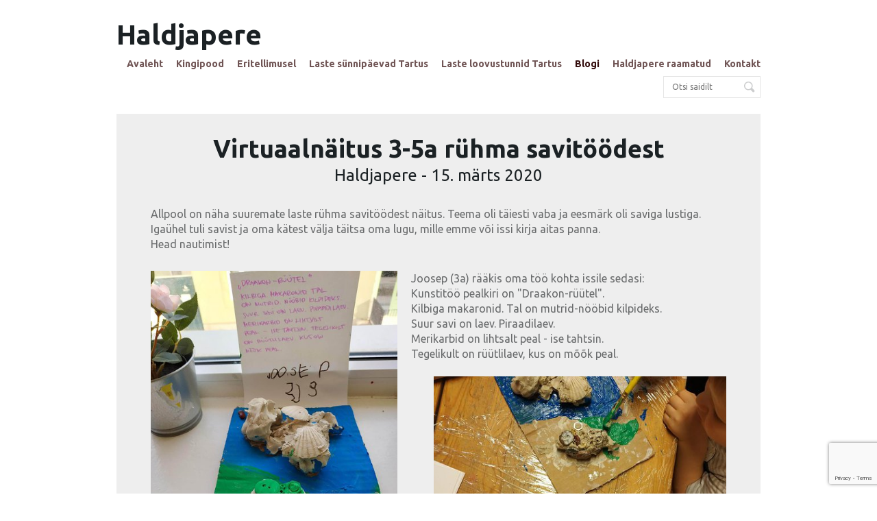

--- FILE ---
content_type: text/html; charset=utf-8
request_url: https://www.haldjapere.ee/blogi/virtuaalnaitus-3-5a-ruhma-savitoodest
body_size: 12450
content:
<!DOCTYPE html>


<html class="public language-flags-enabled language-names-enabled language-menu-mode-popover" lang="et">
<head prefix="og: http://ogp.me/ns#">
  
<!--[if IE]><meta http-equiv="X-UA-Compatible" content="IE=edge"><![endif]-->


<meta http-equiv="Content-Type" content="text/html; charset=utf-8">
<meta name="viewport" content="width=device-width, initial-scale=1, maximum-scale=1, user-scalable=no">
<meta name="format-detection" content="telephone=no">







<link href="/stylesheets/main.min.css?1" media="screen" rel="stylesheet" type="text/css" />



<link href="https://fonts.googleapis.com/css?family=Anonymous+Pro:400,400i,700,700i|Arvo:400,400i,700,700i|Cousine:400,400i,700,700i|Crimson+Text:400,400i,700,700i|Fira+Sans:400,400i,700,700i|Lato:400,400i,700,700i|Lora:400,400i,700,700i|Montserrat:400,400i,700,700i|Noto+Serif:400,400i,700,700i|Open+Sans:400,400i,700,700i|PT+Sans:400,400i,700,700i|PT+Serif:400,400i,700,700i|Playfair+Display:400,400i,700,700i|Raleway:400,400i,700,700i|Roboto+Mono:400,400i,700,700i|Roboto+Slab:400,700|Roboto:400,400i,700,700i|Source+Sans+Pro:400,400i,700,700i|Ubuntu+Mono:400,400i,700,700i|Ubuntu:400,400i,700,700i&amp;subset=cyrillic,cyrillic-ext,greek,greek-ext,hebrew,latin-ext,vietnamese" rel="stylesheet">

<style type="text/css" data-voog-style> :root { --main-color-content: #696b6c; --secondary-color-content: #1b2124;} :root { --header-body-font-weight: 600; --header-body-font-style: normal; --header-body-text-decoration: none; --header-body-text-transform: none; --header-body-text-color: #1b2124; --menu-main-font-size: 14px; --menu-main-font-weight: 600; --menu-main-hover-font-weight: 600; --menu-main-active-font-weight: 600; --menu-main-font-style: normal; --menu-main-hover-font-style: normal; --menu-main-active-font-style: normal; --menu-main-text-decoration: none; --menu-main-hover-text-decoration: none; --menu-main-active-text-decoration: none; --menu-main-text-transform: none; --menu-main-hover-text-transform: none; --menu-main-active-text-transform: none; } :root { --headings-title-text-alignment: center; --headings-title-line-height: 1.4; --headings-title-font-weight: 600; --headings-title-font-style: normal; --headings-title-text-decoration: none; --headings-heading-text-alignment: left; --headings-heading-line-height: 1.4; --headings-heading-font-size: 24px; --headings-heading-font-weight: 600; --headings-heading-font-style: normal; --headings-heading-text-decoration: none; --headings-heading-text-transform: none; --headings-subheading-text-alignment: left; --headings-subheading-line-height: 1.4; --headings-subheading-font-size: 20px; --headings-subheading-font-weight: 600; --headings-subheading-font-style: normal; --headings-subheading-text-decoration: none; --headings-subheading-text-transform: none; } :root { --content-background-color: #eee; --menu-sub-font-size: 14px; --menu-sub-font-weight: 400; --menu-sub-hover-font-weight: 400; --menu-sub-active-font-weight: 400; --menu-sub-font-style: normal; --menu-sub-hover-font-style: normal; --menu-sub-active-font-style: normal; --menu-sub-text-decoration: none; --menu-sub-hover-text-decoration: none; --menu-sub-active-text-decoration: none; --menu-sub-text-transform: none; --menu-sub-hover-text-transform: none; --menu-sub-active-text-transform: none; --content-body-line-height: 1.4; --content-body-text-color: #696b6c; --content-link-font-style: normal; --content-link-hover-font-style: normal; --content-link-text-decoration: none; --content-link-hover-text-decoration: none; --content-link-text-transform: none; --content-link-hover-text-transform: none; --content-link-hover-color: rgba(0, 102, 187, 0.8);} :root { --content-button-padding: 21px; --content-button-font-size: 15px; --content-button-color: black; --content-button-hover-color: white; --content-button-background-color: transparent; --content-button-hover-background-color: black; --content-button-font-weight: 400; --content-button-hover-font-weight: 400; --content-button-font-style: normal; --content-button-hover-font-style: normal; --content-button-text-decoration: none; --content-button-hover-text-decoration: none; --content-button-text-transform: uppercase; --content-button-hover-text-transform: uppercase;} :root { --table-padding: 10px; --table-font-size: 16px; --table-border-style: solid;} :root { --form-field-border-width: 0px; --form-button-padding: 11px; --form-button-color: white; } :root { --footer-body-font-size: 14px; --footer-body-font-weight: 400; --footer-body-font-style: normal; --footer-body-text-decoration: none; --footer-body-text-transform: none; } body { font-family: var(--main-font-family); color: var(--content-body-text-color);}@media screen and (min-width: 961px) { .front-page .header-container { background-color: var(--header-background-color); }}@media screen and (min-width: 961px) { .front-page .flex-container { -ms-flex-pack: var(--header-alignment); justify-content: var(--header-alignment); }}@media screen and (min-width: 961px) { .dark-background .menu-front .menu-main-item .menu-link, .dark-background .menu-front .menu-main-item .menu-link.active { color: var(--main-color-front); } .dark-background .menu-front .menu-main-item .menu-link.active { border-color: var(--main-color-front); } .dark-background .menu-front .menu-main-item .menu-link:hover { border-color: var(--main-color-front); background: var(--main-color-front); color: var(--secondary-color-front); } .light-background .menu-front .menu-main-item .menu-link, .light-background .menu-front .menu-main-item .menu-link.active { color: var(--secondary-color-front); } .light-background .menu-front .menu-main-item .menu-link.active { border-color: var(--secondary-color-front); } .light-background .menu-front .menu-main-item .menu-link:hover { border-color: var(--secondary-color-front); background: var(--secondary-color-front); color: var(--main-color-front); }}.header-title, .header-title .header-link { font-size: var(--header-body-font-size); font-style: var(--header-body-font-style); font-weight: var(--header-body-font-weight); color: var(--header-body-text-color); text-decoration: var(--header-body-text-decoration); text-transform: var(--header-body-text-transform);}.header-title .header-link:hover { color: var(--header-body-text-color);}.content-topbar,.content,.content.two-columns { background-color: var(--content-background-color);}.menu-main .menu-link { font-style: var(--menu-main-font-style); font-weight: var(--menu-main-font-weight); color: var(--menu-main-color); text-decoration: var(--menu-main-text-decoration); text-transform: var(--menu-main-text-transform);}@media screen and (min-width: 961px) { .menu-main .menu-link { font-size: var(--menu-main-font-size); }}.menu-main .menu-link.active { font-style: var(--menu-main-active-font-style); font-weight: var(--menu-main-active-font-weight); color: var(--menu-main-active-color); text-decoration: var(--menu-main-active-text-decoration); text-transform: var(--menu-main-active-text-transform);}.menu-main .menu-link:hover { font-style: var(--menu-main-hover-font-style); font-weight: var(--menu-main-hover-font-weight); color: var(--menu-main-hover-color); text-decoration: var(--menu-main-hover-text-decoration); text-transform: var(--menu-main-hover-text-transform);}.menu-sub .menu-link { font-size: var(--menu-sub-font-size); font-style: var(--menu-sub-font-style); font-weight: var(--menu-sub-font-weight); color: var(--menu-sub-color); text-decoration: var(--menu-sub-text-decoration); text-transform: var(--menu-sub-text-transform);}.menu-sub .menu-link.active { font-style: var(--menu-sub-active-font-style); font-weight: var(--menu-sub-active-font-weight); color: var(--menu-sub-active-color); text-decoration: var(--menu-sub-active-text-decoration); text-transform: var(--menu-sub-active-text-transform);}.menu-sub .menu-link:hover { font-style: var(--menu-sub-hover-font-style); font-weight: var(--menu-sub-hover-font-weight); color: var(--menu-sub-hover-color); text-decoration: var(--menu-sub-hover-text-decoration); text-transform: var(--menu-sub-hover-text-transform);}.language-menu-mode-list .front-page .dark-background .menu-lang .menu-link { color: var(--main-color-front);}.language-menu-mode-list .front-page .light-background .menu-lang .menu-link { color: var(--secondary-color-front);}.post-page .post post-title,.post .post-title a,.blog-pate .post-date,.post-page .post .post-header-inner,.comments .comments-title { color: var(--secondary-color-content);}@media screen and (min-width: 1021px) { .content .content-formatted { line-height: var(--content-body-line-height); font-size: var(--content-body-font-size); }}.footer .content-formatted { font-size: var(--footer-body-font-size); font-style: var(--footer-body-font-style); font-weight: var(--footer-body-font-weight); color: var(--footer-body-color); text-decoration: var(--footer-body-text-decoration); text-transform: var(--footer-body-text-transform);}.light-background .content-formatted, .light-background .content-formatted h1, .light-background .content-formatted h2, .light-background .content-formatted h3, .light-background .content-formatted h4, .light-background .content-formatted h5, .light-background .content-formatted h6, .light-background .content-formatted p, .light-background .content-formatted ul, .light-background .content-formatted ol, .light-background .content-formatted table { color: var(--secondary-color-front);}.dark-background .content-formatted, .dark-background .content-formatted h1, .dark-background .content-formatted h2, .dark-background .content-formatted h3, .dark-background .content-formatted h4, .dark-background .content-formatted h5, .dark-background .content-formatted h6, .dark-background .content-formatted p, .dark-background .content-formatted ul, .dark-background .content-formatted ol, .dark-background .content-formatted table { color: var(--main-color-front);}.content-formatted h1 { color: var(--headings-title-color);}.content-formatted h1,.content-formatted h1 a,.content-formatted h1 a:hover { font-size: var(--headings-title-font-size); font-style: var(--headings-title-font-style); font-weight: var(--headings-title-font-weight); line-height: var(--headings-title-line-height); text-align: var(--headings-title-text-alignment); text-decoration: var(--headings-title-text-decoration); text-transform: var(--headings-title-text-transform);}.content-formatted h2:not(.comments-title) { color: var(--headings-heading-color);}.content-formatted h2:not(.comments-title),.content-formatted h2:not(.comments-title) a,.content-formatted h2:not(.comments-title) a:hover { font-size: var(--headings-heading-font-size); font-style: var(--headings-heading-font-style); font-weight: var(--headings-heading-font-weight); line-height: var(--headings-heading-line-height); text-align: var(--headings-heading-text-alignment); text-decoration: var(--headings-heading-text-decoration); text-transform: var(--headings-heading-text-transform);}.content-formatted h3,.content-formatted h4,.content-formatted h5,.content-formatted h6 { color: var(--headings-subheading-color);}.content-formatted h3,.content-formatted h3 a,.content-formatted h3 a:hover,.content-formatted h4,.content-formatted h4 a,.content-formatted h4 a:hover,.content-formatted h5,.content-formatted h5 a,.content-formatted h5 a:hover,.content-formatted h6,.content-formatted h6 a,.content-formatted h6 a:hover { font-size: var(--headings-subheading-font-size); font-style: var(--headings-subheading-font-style); font-weight: var(--headings-subheading-font-weight); line-height: var(--headings-subheading-line-height); text-align: var(--headings-subheading-text-alignment); text-decoration: var(--headings-subheading-text-decoration); text-transform: var(--headings-subheading-text-transform);}.content-formatted a { font-weight: var(--content-link-font-weight); font-style: var(--content-link-font-style); text-decoration: var(--content-link-text-decoration); text-transform: var(--content-link-text-transform); color: var(--content-link-color);}.content-formatted a:hover { font-weight: var(--content-link-hover-font-weight); font-style: var(--content-link-hover-font-style); text-decoration: var(--content-link-hover-text-decoration); text-transform: var(--content-link-hover-text-transform); color: var(--content-link-hover-color);}.front-page .content-formatted pre, .front-page.content-formatted code { color: var(--secondary-color-front);}.content-formatted table th,.content-formatted table td { padding: var(--table-padding); font-size: var(--table-font-size); border-top-style: var(--table-border-style); border-bottom-style: var(--table-border-style);}.content-formatted .custom-btn { padding: calc(var(--content-button-padding) - 12px) var(--content-button-padding); font-size: var(--content-button-font-size); font-style: var(--content-button-font-style); font-weight: var(--content-button-font-weight); text-decoration: var(--content-button-text-decoration); text-transform: var(--content-button-text-transform);}.common-page .content-formatted .custom-btn:not(.custom-btn-disabled), .blog-page .content-formatted .custom-btn:not(.custom-btn-disabled), .post-page .content-formatted .custom-btn:not(.custom-btn-disabled) { color: var(--content-button-color); background-color: var(--content-button-background-color); border-color: var(--content-button-color);}.content-formatted .custom-btn:hover { font-style: var(--content-button-hover-font-style); font-weight: var(--content-button-hover-font-weight); text-decoration: var(--content-button-hover-text-decoration); text-transform: var(--content-button-hover-text-transform);}.common-page .content-formatted .custom-btn:hover:not(.custom-btn-disabled), .blog-page .content-formatted .custom-btn:hover:not(.custom-btn-disabled), .post-page .content-formatted .custom-btn:hover:not(.custom-btn-disabled) { color: var(--content-button-hover-color); background-color: var(--content-button-hover-background-color); border-color: var(--content-button-hover-color);}.front-page .dark-background .content-formatted .custom-btn:not(.custom-btn-disabled):hover { color: var(--main-color-front); border-color: var(--main-color-front);}.front-page .dark-background .content-formatted .custom-btn:not(.custom-btn-disabled):hover { color: var(--secondary-color-front); background-color: var(--main-color-front);}.common-page .dark-background .content-formatted .custom-btn:not(.custom-btn-disabled), .blog-page .dark-background .content-formatted .custom-btn:not(.custom-btn-disabled), .post-page .dark-background .content-formatted .custom-btn:not(.custom-btn-disabled) { border-color: var(--main-color-front); color: var(--main-color-front);}.front-page .light-background .content-formatted .custom-btn:not(.custom-btn-disabled) { color: var(--secondary-color-front); border-color: var(--secondary-color-front);}.front-page .light-background .content-formatted .custom-btn:not(.custom-btn-disabled):hover { color: var(--main-color-front); background-color: var(--secondary-color-front);}.common-page .light-background .content-formatted .custom-btn:not(.custom-btn-disabled), .blog-page .light-background .content-formatted .custom-btn:not(.custom-btn-disabled), .post-page .light-background .content-formatted .custom-btn:not(.custom-btn-disabled) { border-color: var(--secondary-color-front); color: var(--secondary-color-front);}.front-page .content .content-inner .content-formatted { font-size: var(--focus-area-body-font-size); line-height: var(--focus-area-body-line-height); font-weight: var(--focus-area-body-font-weight); font-style: var(--focus-area-body-font-style); text-decoration: var(--focus-area-body-text-decoration); text-transform: var(--focus-area-body-text-transform);}.front-page .content .content-inner .content-formatted h1 { font-family: var(--secondary-font-family); font-size: var(--focus-area-title-font-size); line-height: var(--focus-area-title-line-height); font-weight: var(--focus-area-title-font-weight); font-style: var(--focus-area-title-font-style); text-decoration: var(--focus-area-title-text-decoration); text-transform: var(--focus-area-title-text-transform);}.front-page .feature-section .content-formatted { font-size: var(--content-body-font-size);}.front-page .feature-section .content-formatted { line-height: var(--content-body-line-height);}.content-formatted .form_field_textfield,.content-formatted .form_field_textarea,.content-formatted .form_field_select { font-size: var(--form-field-font-size); color: var(--form-field-color); border-color: var(--form-field-color); border-width: var(--form-field-border-width);}.dark-background .content-formatted .form_field_textfield, .dark-background.content-formatted .form_field_textarea, .dark-background.content-formatted .form_field_select { border-color: var(--main-color-front);}.light-background .content-formatted .form_field_textfield, .light-background.content-formatted .form_field_textarea, .light-background.content-formatted .form_field_select { border-color: var(--secondary-color-front);}.content-formatted .form_field,.content-formatted .edy-fe-label { color: var(--form-field-color);}.content-formatted .form_submit input { padding: calc(var(--form-button-padding) - 3px) var(--form-button-padding); color: var(--form-button-color); background-color: var(--form-button-background-color);}</style>


<script src="/javascripts/modernizr-custom.min.js"></script>



<title>Virtuaalnäitus 3-5a rühma savitöödest — Haldjapere</title>





<meta property="og:type" content="article">
<meta property="og:url" content="https://www.haldjapere.ee/blogi/virtuaalnaitus-3-5a-ruhma-savitoodest">
<meta property="og:title" content="Virtuaalnäitus 3-5a rühma savitöödest — Haldjapere">
<meta property="og:site_name" content="Haldjapere">



  



  
  <meta property="og:image" content="https://www.haldjapere.ee/photos/IMG_20200313_112503_huge.jpg">
  <meta property="og:image:type" content="image/jpeg">
  <meta property="og:image:width" content="1536">
  <meta property="og:image:height" content="2048">








<link href="/blogi.rss" rel="alternate" title="RSS voog" type="application/rss+xml" />

<meta name="facebook-domain-verification" content="8i5nxcno28626ah4b1txwss8lzhw7o" />

<!-- Meta Pixel Code -->
<script>
!function(f,b,e,v,n,t,s)
{if(f.fbq)return;n=f.fbq=function(){n.callMethod?
n.callMethod.apply(n,arguments):n.queue.push(arguments)};
if(!f._fbq)f._fbq=n;n.push=n;n.loaded=!0;n.version='2.0';
n.queue=[];t=b.createElement(e);t.async=!0;
t.src=v;s=b.getElementsByTagName(e)[0];
s.parentNode.insertBefore(t,s)}(window, document,'script',
'https://connect.facebook.net/en_US/fbevents.js');
fbq('init', '1292645091910683');
fbq('track', 'PageView');
</script>
<noscript><img height="1" width="1" style="display:none"
src="https://www.facebook.com/tr?id=1292645091910683&ev=PageView&noscript=1"
/></noscript>
<!-- End Meta Pixel Code -->

<script>
function track_fb(event_name, payload = {}) {
  try {
    fbq('track', event_name, payload);
  }
  catch (err) {
    console.error('Failed to invoke FB Pixel', err);
  }
}
function is_payment_successful(event) {
  var result = event.detail.result;
  return result === 'success' || result === 'pending' || result === 'invoice';
}
document.addEventListener('voog:shoppingcart:checkout', function () {
  track_fb('InitiateCheckout');
});
document.addEventListener('voog:shoppingcart:addproduct', function () {
  track_fb('AddToCart');
});
document.addEventListener('voog:checkout:show', function (event) {
  if (is_payment_successful(event) && event.detail.order) {
    var payload = { currency: event.detail.order.currency, value: event.detail.order.total_amount };
    track_fb('Purchase', payload);
  }
  else if (is_payment_successful(event) && !event.detail.order) {
    console.error('Error: Order is missing', event);
  }
});
</script>


<style type="text/css" data-voog-style-variables>:root {--main-color: rgb(51,12,12);
--header-body-color: rgb(12,51,32);
--menu-main-color: rgb(51,12,12);
--menu-main-hover-color: rgb(51,12,12);
--menu-main-active-color: rgb(51,12,12);
--menu-sub-color: rgb(51,12,51);
--menu-sub-hover-color: rgb(51,12,51);
--menu-sub-active-color: rgb(51,12,51);
--article-box-color: rgb(51,12,12);
--content-body-color: rgb(51,12,51);
--list-color: rgb(51,12,51);
--footer-body-color: rgb(51,12,12);
--content-color: rgb(102,25,64);
--table-text-color: rgb(51,12,51);
--secondary-color: rgb(243,223,204);
--headings-title-color: rgb(51,12,12);
--headings-heading-color: rgb(51,12,12);
--headings-subheading-color: rgb(51,12,12);
--content-link-color: rgb(102,102,102);
--form-field-color: rgb(51,12,12);
--header-body-hover-color: rgb(51,12,12);
--footer-link-color: rgb(51,12,12);
--body-background-color: rgb(239,242,243);
--header-body-font-size: 40px;
--header-body-hover-font-size: 40px;
--headings-title-text-transform: uppercase;
--focus-area-body-font-size: 41px;
--focus-area-body-line-height: 1.4;
--focus-area-body-font-weight: 700;
--content-body-font-size: 16px;
--footer-text-color: rgb(102,25,64);
--sidebar-site-title-font-size: 22px;
--third-color: rgb(51,12,12);
--footer-body-background-color: rgb(51,12,12);
--primary-color: rgb(51,12,12);
--form-label-color: rgb(51,12,12);
--main-color-front: rgb(243,243,204);
--main-font-family: "Ubuntu", sans-serif;
--headings-title-font-size: 42px;
--focus-area-title-font-weight: 600;
--product-list-box-color: rgb(51,12,12);
--form-button-background-color: rgb(102,102,102);
--content-link-font-weight: 600;
--content-link-hover-font-weight: 600;
--form-field-font-size: 16px;
}
</style><script>(function(d){if(function(){var r,s=d.createElement("style");s.innerHTML="root: { --tmp: red; }";d.head.appendChild(s);r=!!(window.CSS&&CSS.supports&&CSS.supports("color","var(--tmp)"));s.parentNode.removeChild(s);return!r}()){var ds1="[data-voog-style]",ds2="[data-voog-style-variables]",rv=/(--[A-Za-z\d_-]+?)\s*:\s*(.+?)\s*;/gi,rx=/[^\s;]+\s*:\s*[^{;}\n]*?var\(\s*.+?\s*\)\s*[^;}\n]*?;/gi,sv=d.querySelectorAll(ds1+","+ds2),s=d.querySelectorAll(ds1),i=0,src="",vars={},m;for(;i<sv.length;src+=sv[i++].innerHTML);while((m=rv.exec(src))!==null&&(vars[m[1]]=m[2]));for(i=s.length;i--;){s[i].innerHTML=s[i].innerHTML.replace(rx,function(r){var sr=r,rep=false;sr=sr.replace(/var\(\s*(.+?)\s*\)/gi,function(st,k){if(vars[k]!==undefined){rep=true;return vars[k]}else{return st}});return rep?sr+r:r})}}})(document);
</script>
<script>VoogEcommerce = { storeInfo: {"currency":"EUR","tax_rate":"24.0","price_entry_mode":"net","currency_symbol":"€","decimal_places":2,"default_language":"et","dimension_display_unit":"cm","dimension_unit":"m","is_publicly_unavailable":false,"min_cart_total":"0.0","missing_required_settings":[],"missing_required_settings?":false,"preferred_payment_types":[],"shopping_cart_version":1,"terms_agreement_required":true,"weight_display_unit":"kg","weight_unit":"kg","company_name":"Haldjapere OÜ","bank_details":"A/a: EE222200221042498750 (Swedbank)","terms_url":"http://haldjapere.voog.com/ostuinfo-ja-tarnetingimused","products_url_slug":"products","address":{"company_name":"Haldjapere OÜ","address1":"Kastani 38","address2":null,"city":"Tartu","zip_code":"50410","state":"Tartu","country_code":"EE"},"email":"info@haldjapere.ee"}, hasProducts: true };</script>
<link href="//static.voog.com/libs/voog-ecommerce/1.9.1/shopping-cart.css" media="screen" rel="stylesheet" />
<script src="https://www.google.com/recaptcha/api.js"></script>
<script>function vgReCaptchaDispatch(form_id) {var el = document.getElementById(form_id);if (el === null) return false;if (typeof window.CustomEvent === 'function') {var e = new CustomEvent('submit', {cancelable: true});el.dispatchEvent(e);if (e.defaultPrevented !== true) {el.submit();}} else {el.submit();}}</script>
</head>

<body class="post-page js-bgpicker-body-image">

  <div class="container js-container">
    <header class="header  search-enabled">

  <div class="header-container  " >
      <div class="header-left  js-header-left ">
        
          <div class="header-title content-formatted"><a class="header-link" href="/et">Haldjapere</a></div>
        

        
          <button class="search-btn search-close-btn js-search-close-btn js-prevent-sideclick">
            <svg width="20px" height="20px" viewBox="0 0 20 20" xmlns="http://www.w3.org/2000/svg">
              <path d="M19.58,3.539 C19.58,3.539 12.916,10.216 12.916,10.216 C12.916,10.216 19.456,16.769 19.456,16.769 C20.211,17.526 20.211,18.751 19.457,19.506 C18.702,20.262 17.48,20.263 16.725,19.506 C16.725,19.506 10.185,12.953 10.185,12.953 C10.185,12.953 3.532,19.619 3.532,19.619 C2.767,20.385 1.529,20.384 0.765,19.619 C0.001,18.853 0,17.612 0.765,16.846 C0.765,16.846 7.417,10.18 7.417,10.18 C7.417,10.18 0.868,3.618 0.868,3.618 C0.113,2.861 0.114,1.636 0.868,0.881 C1.622,0.125 2.845,0.124 3.6,0.881 C3.6,0.881 10.149,7.443 10.149,7.443 C10.149,7.443 16.812,0.766 16.812,0.766 C17.577,0 18.816,0 19.58,0.766 C20.344,1.531 20.345,2.773 19.58,3.539 Z"></path>
            </svg>
          </button>

          <button class="search-btn search-open-btn js-search-open-btn js-prevent-sideclick">
            <svg width="20px" height="20px" viewBox="0 0 20 20" xmlns="http://www.w3.org/2000/svg">
              <path d="M20,17.675 C20,18.296 19.755,18.88 19.31,19.319 C18.865,19.758 18.274,20 17.645,20 C17.016,20 16.425,19.758 15.98,19.319 C15.98,19.319 11.946,15.335 11.946,15.335 C10.825,15.9 9.56,16.226 8.216,16.226 C3.678,16.226 0,12.594 0,8.113 C0,3.632 3.678,0 8.216,0 C12.753,0 16.431,3.632 16.431,8.113 C16.431,9.573 16.035,10.939 15.352,12.122 C15.352,12.122 19.31,16.031 19.31,16.031 C19.755,16.47 20,17.054 20,17.675 ZM8.217,1.954 C4.77,1.954 1.976,4.713 1.976,8.117 C1.976,11.52 4.77,14.279 8.217,14.279 C11.663,14.279 14.457,11.52 14.457,8.117 C14.457,4.713 11.663,1.954 8.217,1.954 Z"></path>
            </svg>
          </button>
        

        
          <button class="menu-btn js-menu-btn js-prevent-sideclick">
            <span class="menu-stripe"></span>
            <span class="menu-stripe"></span>
            <span class="menu-stripe"></span>
          </button>
        


      </div>

    <div class="header-right js-header-right ">
      <nav class="menu-main  js-menu-main js-popover js-prevent-sideclick flex-container">
        <ul class="menu top-level flex-item">
  
    
      <li class="menu-item menu-main-item">
        <a class="menu-link" href="/et">Avaleht</a>
      </li>
    
  

  
    <li class="menu-item menu-main-item">
      <a class="menu-link" href="/kingipood">Kingipood</a>
    </li>
  
    <li class="menu-item menu-main-item">
      <a class="menu-link" href="/eritellimusel">Eritellimusel</a>
    </li>
  
    <li class="menu-item menu-main-item">
      <a class="menu-link" href="/sunnipaevad">Laste sünnipäevad Tartus</a>
    </li>
  
    <li class="menu-item menu-main-item">
      <a class="menu-link" href="/loovustunnid">Laste loovustunnid Tartus</a>
    </li>
  
    <li class="menu-item menu-main-item">
      <a class="menu-link active" href="/blogi">Blogi</a>
    </li>
  
    <li class="menu-item menu-main-item">
      <a class="menu-link" href="/kirjastus">Haldjapere raamatud</a>
    </li>
  
    <li class="menu-item menu-main-item">
      <a class="menu-link" href="/kontakt">Kontakt</a>
    </li>
  

  
</ul>

<ul class="menu top-level flex-item right-block">
  
</ul>


        
      </nav>

      
  <div class="search js-search js-popover js-prevent-sideclick">
    <form id="search" class="search-form js-search-form" method="get" action="#">
      <input id="onpage_search" class="search-input js-search-input" type="text" name="" placeholder="Otsi saidilt">
      <button class="search-btn search-submit">
        <svg width="16px" height="16px" xmlns="http://www.w3.org/2000/svg">
          <path d="M15.323,13.712 C15.323,14.194 15.135,14.647 14.794,14.988 C14.453,15.328 14,15.516 13.519,15.516 C13.037,15.516 12.584,15.328 12.243,14.988 C12.243,14.988 9.136,11.881 9.136,11.881 C8.279,12.318 7.323,12.588 6.294,12.588 C2.818,12.588 0,9.77 0,6.294 C0,2.818 2.818,0 6.294,0 C9.77,0 12.588,2.818 12.588,6.294 C12.588,7.424 12.266,8.47 11.745,9.387 C11.745,9.387 14.794,12.437 14.794,12.437 C15.135,12.777 15.323,13.23 15.323,13.712 ZM6.295,1.516 C3.655,1.516 1.514,3.656 1.514,6.297 C1.514,8.937 3.655,11.078 6.295,11.078 C8.936,11.078 11.076,8.937 11.076,6.297 C11.076,3.656 8.936,1.516 6.295,1.516 Z"></path>
        </svg>
      </button>
    </form>

    <div class="voog-search-modal">
      <div class="voog-search-modal-inner js-voog-search-modal-inner"></div>
    </div>
  </div>



      
        
      
    </div>
  </div>

</header>


    <main class="content" role="main">
      <div class="content-inner">
        <article class="post">
          <header class="post-header">
            <h2 class="post-title">Virtuaalnäitus 3-5a rühma savitöödest</h2>
            <div class="post-header-inner">
              <span class="post-author">Haldjapere</span>
              <span class="separator">-</span>
              <time class="post-date" datetime="2020-03-15">15. märts 2020</time>
            </div>
          </header>

          <section class="post-content">
            <div class="post-excerpt content-formatted" >Allpool on näha suuremate laste rühma savitöödest näitus. Teema oli täiesti vaba ja eesmärk oli saviga lustiga. Igaühel tuli savist ja oma kätest välja täitsa oma lugu, mille emme või issi kirja aitas panna. <br>Head nautimist!<br></div>
            <div class="post-body content-formatted"><div class="edy-texteditor-container image-container edy-positionable-container-left" unselectable="on" style="max-width: 100%; text-align: left; display: block; float: left; overflow: hidden; position: relative; width: 360.1px;" data-image-id="12938947" contenteditable="false">
  <div class="edy-padding-resizer-wrapper" style="padding-bottom: 138.98%; position: relative; overflow: hidden;">
      <picture title="" style="position: absolute; display: block; max-width: none; width: auto; height: 100%; left: -2.15%; top: 0%;">
        <!--[if IE 9]><video style="display: none;"><![endif]-->
        <source sizes="376px" srcset="//media.voog.com/0000/0040/5668/photos/IMG_20200313_112924.jpg 4000w, //media.voog.com/0000/0040/5668/photos/IMG_20200313_112924_huge.jpg 1536w, //media.voog.com/0000/0040/5668/photos/IMG_20200313_112924_large.jpg 960w, //media.voog.com/0000/0040/5668/photos/IMG_20200313_112924_block.jpg 450w">
        <!--[if IE 9]></video><![endif]-->
        <img src="//media.voog.com/0000/0040/5668/photos/IMG_20200313_112924_large.jpg" title="" alt="" style="position: absolute; max-width: none; width: auto; height: 100%;">
      </picture>
    </div>
</div><div>Joosep (3a) rääkis oma töö kohta issile sedasi: <br></div><div>Kunstitöö pealkiri on "Draakon-rüütel".</div><div>Kilbiga makaronid. Tal on mutrid-nööbid kilpideks. <br></div><div>Suur savi on laev. Piraadilaev.</div><div>Merikarbid on lihtsalt peal - ise tahtsin. <br></div><div>Tegelikult on rüütlilaev, kus on mõõk peal. <br></div><div><br></div><div><div class="edy-texteditor-container image-container edy-positionable-container-right" unselectable="on" style="max-width: 100%; text-align: left; display: block; float: right; overflow: hidden; position: relative; width: 426.9px;" data-image-id="12902390" contenteditable="false">
  <div class="edy-padding-resizer-wrapper" style="padding-bottom: 75%; position: relative; overflow: hidden;">
      <picture title="" style="position: absolute; display: block; max-width: none; width: 100%; height: auto; left: 0%; top: -38.88%;">
        <!--[if IE 9]><video style="display: none;"><![endif]-->
        <source sizes="427px" srcset="//media.voog.com/0000/0040/5668/photos/IMG_20200304_115045.jpg 4000w, //media.voog.com/0000/0040/5668/photos/IMG_20200304_115045_huge.jpg 1536w, //media.voog.com/0000/0040/5668/photos/IMG_20200304_115045_large.jpg 960w, //media.voog.com/0000/0040/5668/photos/IMG_20200304_115045_block.jpg 450w">
        <!--[if IE 9]></video><![endif]-->
        <img src="//media.voog.com/0000/0040/5668/photos/IMG_20200304_115045_large.jpg" title="" alt="" style="position: absolute; max-width: none; width: 100%; height: auto;">
      </picture>
    </div>
</div><br></div><div><br></div><div><br></div><div><br></div><div><br></div><div><br></div><div><br></div><div><br></div><div><br></div><div><br></div><div><br></div><div><br></div><div><br></div><div><br></div><div><br></div><div><br></div><div><br></div><div><br></div><div><br></div><div><div class="edy-texteditor-container image-container edy-positionable-container-left" unselectable="on" style="max-width: 100%; text-align: left; display: block; float: left; overflow: hidden; position: relative; width: 420.1px;" data-image-id="12938944" contenteditable="false">
  <div class="edy-padding-resizer-wrapper" style="padding-bottom: 138.12%; position: relative; overflow: hidden;">
      <picture title="" style="position: absolute; display: block; max-width: none; width: auto; height: 100%; left: -1.82%; top: 0%;">
        <!--[if IE 9]><video style="display: none;"><![endif]-->
        <source sizes="436px" srcset="//media.voog.com/0000/0040/5668/photos/IMG_20200313_112731.jpg 4000w, //media.voog.com/0000/0040/5668/photos/IMG_20200313_112731_huge.jpg 1536w, //media.voog.com/0000/0040/5668/photos/IMG_20200313_112731_large.jpg 960w, //media.voog.com/0000/0040/5668/photos/IMG_20200313_112731_block.jpg 450w">
        <!--[if IE 9]></video><![endif]-->
        <img src="//media.voog.com/0000/0040/5668/photos/IMG_20200313_112731_large.jpg" title="" alt="" style="position: absolute; max-width: none; width: auto; height: 100%;">
      </picture>
    </div>
</div>Elisabeth (3a) koos issiga. <br></div><div>Korallrahu.</div><div>Merineitsi. <br></div><div>Kala. <br></div><div><br></div><div><br></div><div><br></div><div><br></div><div><br></div><div><br></div><div><br></div><div><br></div><div><br></div><div><br></div><div><br></div><div><br></div><div><br></div><div><br></div><div><br></div><div><br></div><div><br></div><div><br></div><div><br></div><div><br></div><div><br></div><div><br></div><div><br></div><div><br></div><div><br></div><div><br><div class="edy-texteditor-container image-container edy-positionable-container-left" unselectable="on" style="max-width: 100%; text-align: left; display: block; float: left; overflow: hidden; position: relative;" data-image-id="12938946" contenteditable="false">
  <div class="edy-padding-resizer-wrapper" style="padding-bottom: 75%; position: relative; overflow: hidden;">
      <picture title="" style="position: absolute; display: block; max-width: none; width: 100%; height: auto; left: 0px; top: -38.88%;">
        <!--[if IE 9]><video style="display: none;"><![endif]-->
        <source sizes="100vw" srcset="//media.voog.com/0000/0040/5668/photos/IMG_20200313_112747.jpg 4000w, //media.voog.com/0000/0040/5668/photos/IMG_20200313_112747_huge.jpg 1536w, //media.voog.com/0000/0040/5668/photos/IMG_20200313_112747_large.jpg 960w, //media.voog.com/0000/0040/5668/photos/IMG_20200313_112747_block.jpg 450w">
        <!--[if IE 9]></video><![endif]-->
        <img src="//media.voog.com/0000/0040/5668/photos/IMG_20200313_112747_large.jpg" title="" alt="" style="position: absolute; max-width: none; width: 100%; height: auto;">
      </picture>
    </div>
</div></div><div>Aksel (2a 10k) emmega.<br>Krokodill ja tigu rannas. <br></div><div>Päike läheb magama.<br></div><div><br></div><div><br></div><div><br></div><div><br></div><div><br></div><div><br></div><div><br></div><div><br></div><div><br></div><div><br></div><div><br></div><div>Georg (3 v 4a :)) emmega.<br></div><div>"Keegi käib mänguväljakul"</div><div>Saab võtta pulga ja vaadata teleskoobist. Pulgad teevad nii, et krabid ei jookseks ära.</div><div>Herne peal saab joosta ja hüpata. <br></div><div>Oad on trepiastmed.</div><div>Makaronidest tueb õhku, kui palav.</div><div>Nööbid on karusellid, saab keerutada. <br></div><div><br></div><div><div class="edy-texteditor-container image-container edy-positionable-container-center edy-positionable-container-maxwidth" unselectable="on" style="width: auto; max-width: 100%; text-align: left; display: block; float: none; overflow: hidden; position: relative;" data-image-id="12938934" contenteditable="false">
  <div class="edy-padding-resizer-wrapper" style="padding-bottom: 75%; position: relative; overflow: hidden;">
      <picture title="" style="position: absolute; display: block; max-width: none; width: 100%; height: auto; left: 0px; top: -0.02%;">
        <!--[if IE 9]><video style="display: none;"><![endif]-->
        <source sizes="100vw" srcset="//media.voog.com/0000/0040/5668/photos/IMG_20200304_115124-1.jpg 4000w, //media.voog.com/0000/0040/5668/photos/IMG_20200304_115124-1_huge.jpg 2048w, //media.voog.com/0000/0040/5668/photos/IMG_20200304_115124-1_large.jpg 1280w, //media.voog.com/0000/0040/5668/photos/IMG_20200304_115124-1_block.jpg 600w">
        <!--[if IE 9]></video><![endif]-->
        <img src="//media.voog.com/0000/0040/5668/photos/IMG_20200304_115124-1_block.jpg" title="" alt="" style="position: absolute; max-width: none; width: 100%; height: auto;">
      </picture>
    </div>
</div><br></div><div><br></div><div><div class="edy-texteditor-container image-container edy-positionable-container-left" unselectable="on" style="max-width: 100%; text-align: left; display: block; float: left; overflow: hidden; position: relative;" data-image-id="12902397" contenteditable="false">
  <div class="edy-padding-resizer-wrapper" style="padding-bottom: 75%; position: relative; overflow: hidden;">
      <picture title="" style="position: absolute; display: block; max-width: none; width: 100%; height: auto; left: 0px; top: -38.88%;">
        <!--[if IE 9]><video style="display: none;"><![endif]-->
        <source sizes="100vw" srcset="//media.voog.com/0000/0040/5668/photos/IMG_20200304_115201.jpg 4000w, //media.voog.com/0000/0040/5668/photos/IMG_20200304_115201_huge.jpg 1536w, //media.voog.com/0000/0040/5668/photos/IMG_20200304_115201_large.jpg 960w, //media.voog.com/0000/0040/5668/photos/IMG_20200304_115201_block.jpg 450w">
        <!--[if IE 9]></video><![endif]-->
        <img src="//media.voog.com/0000/0040/5668/photos/IMG_20200304_115201_large.jpg" title="" alt="" style="position: absolute; max-width: none; width: 100%; height: auto;">
      </picture>
    </div>
</div>Joonas (saab suvel 6a) emmega. <br></div><div>Kui õigesti meeles, siis on töös kujutatud draakon. <br></div><div><br></div><div><br></div><div><br></div><div><br></div><div><br></div><div><br></div><div><br></div><div><br></div><div><br></div><div><br></div><div><br></div><div><br></div><div><br></div><div><div class="edy-texteditor-container image-container edy-positionable-container-left" unselectable="on" style="max-width: 100%; text-align: left; display: block; float: left; overflow: hidden; position: relative; width: 377.1px;" data-image-id="12938941" contenteditable="false">
  <div class="edy-padding-resizer-wrapper" style="padding-bottom: 148.74%; position: relative; overflow: hidden;">
      <picture title="" style="position: absolute; display: block; max-width: none; width: auto; height: 100%; left: -5.78%; top: 0%;">
        <!--[if IE 9]><video style="display: none;"><![endif]-->
        <source sizes="421px" srcset="//media.voog.com/0000/0040/5668/photos/IMG_20200313_112725.jpg 4000w, //media.voog.com/0000/0040/5668/photos/IMG_20200313_112725_huge.jpg 1536w, //media.voog.com/0000/0040/5668/photos/IMG_20200313_112725_large.jpg 960w, //media.voog.com/0000/0040/5668/photos/IMG_20200313_112725_block.jpg 450w">
        <!--[if IE 9]></video><![endif]-->
        <img src="//media.voog.com/0000/0040/5668/photos/IMG_20200313_112725_large.jpg" title="" alt="" style="position: absolute; max-width: none; width: auto; height: 100%;">
      </picture>
    </div>
</div>Greta (5a):<br></div><div>Kõik tundub selge olema :). <br></div><div>Kolm kooki erinevate kaunistustega :).</div><div><br></div><div><div class="edy-texteditor-container image-container edy-positionable-container-right" unselectable="on" style="max-width: 100%; text-align: left; display: block; float: right; overflow: hidden; position: relative; width: 377.1px;" data-image-id="12902399" contenteditable="false">
  <div class="edy-padding-resizer-wrapper" style="padding-bottom: 122.17%; position: relative; overflow: hidden;">
      <picture title="" style="position: absolute; display: block; max-width: none; width: 100%; height: auto; left: 0%; top: -4.56%;">
        <!--[if IE 9]><video style="display: none;"><![endif]-->
        <source sizes="378px" srcset="//media.voog.com/0000/0040/5668/photos/IMG_20200304_115101.jpg 4000w, //media.voog.com/0000/0040/5668/photos/IMG_20200304_115101_huge.jpg 1536w, //media.voog.com/0000/0040/5668/photos/IMG_20200304_115101_large.jpg 960w, //media.voog.com/0000/0040/5668/photos/IMG_20200304_115101_block.jpg 450w">
        <!--[if IE 9]></video><![endif]-->
        <img src="//media.voog.com/0000/0040/5668/photos/IMG_20200304_115101_large.jpg" title="" alt="" style="position: absolute; max-width: none; width: 100%; height: auto;">
      </picture>
    </div>
</div><br></div><div><br></div><div><br></div><div><br></div><div><br></div><div><br></div><div><br></div><div><br></div><div><br></div><div><br></div><div><br></div><div><br></div><div><br></div><div><br></div><div><br></div><div><br></div><div><br></div><div><br></div><div><br></div><div><br></div><div><br></div><div><br></div><div><br></div><div><br><div class="edy-texteditor-container image-container edy-positionable-container-left" unselectable="on" style="max-width: 100%; text-align: left; display: block; float: left; overflow: hidden; position: relative; width: 480.6px;" data-image-id="12938945" contenteditable="false">
  <div class="edy-padding-resizer-wrapper" style="padding-bottom: 89.05%; position: relative; overflow: hidden;">
      <picture title="" style="position: absolute; display: block; max-width: none; width: auto; height: 100%; left: -9.33%; top: 0%;">
        <!--[if IE 9]><video style="display: none;"><![endif]-->
        <source sizes="570px" srcset="//media.voog.com/0000/0040/5668/photos/IMG_20200313_112741.jpg 4000w, //media.voog.com/0000/0040/5668/photos/IMG_20200313_112741_huge.jpg 2048w, //media.voog.com/0000/0040/5668/photos/IMG_20200313_112741_large.jpg 1280w, //media.voog.com/0000/0040/5668/photos/IMG_20200313_112741_block.jpg 600w">
        <!--[if IE 9]></video><![endif]-->
        <img src="//media.voog.com/0000/0040/5668/photos/IMG_20200313_112741_block.jpg" title="" alt="" style="position: absolute; max-width: none; width: auto; height: 100%;">
      </picture>
    </div>
</div></div><div>Maite (5a). <br></div><div>"Merineitsi järv". <br></div><div><br></div><div><br></div><div><br><div class="edy-texteditor-container image-container" unselectable="on" style="width: 337.4px; max-width: 100%; text-align: left; overflow: hidden; position: relative;" data-image-id="12902392" contenteditable="false">
  <div class="edy-padding-resizer-wrapper" style="padding-bottom: 91.98%; position: relative; overflow: hidden;">
      <picture title="" style="position: absolute; display: block; max-width: none; width: 100%; height: auto; left: 0%; top: -22.47%;">
        <!--[if IE 9]><video style="display: none;"><![endif]-->
        <source sizes="338px" srcset="//media.voog.com/0000/0040/5668/photos/IMG_20200304_115050.jpg 4000w, //media.voog.com/0000/0040/5668/photos/IMG_20200304_115050_huge.jpg 1536w, //media.voog.com/0000/0040/5668/photos/IMG_20200304_115050_large.jpg 960w, //media.voog.com/0000/0040/5668/photos/IMG_20200304_115050_block.jpg 450w">
        <!--[if IE 9]></video><![endif]-->
        <img src="//media.voog.com/0000/0040/5668/photos/IMG_20200304_115050_large.jpg" title="" alt="" style="position: absolute; max-width: none; width: 100%; height: auto;">
      </picture>
    </div>
</div></div><div><br></div><div><br></div><div><br></div><div><br></div><div><br></div><div><br></div><div><br></div><div><br></div><div><br></div><div><br></div><div><br></div><div><br></div><div><br></div><div><br></div><div><br></div><div><br></div><div><br></div><div><br></div></div>
            <div class="post-body content-formatted"></div>
          </section>
        </article>

        
  



        
          <div class="post-nav">
            <div class="post-nav-inner">
              
                <a class="post-nav-link post-nav-link-half" href="/blogi/fo-fo-fo-fooooolium">
                  <div class="post-nav-link-inner">
                    <div class="post-nav-direction">Eelmine</div>
                    <div class="post-nav-title">Fo-fo-fo-fooooolium </div>
                  </div>
                </a>
              

              
                <a class="post-nav-link post-nav-link-half" href="/blogi/loovustunnid-koduoppel">
                  <div class="post-nav-link-inner">
                    <div class="post-nav-direction">Järgmine</div>
                    <div class="post-nav-title">Loovustunnid koduõppel</div>
                  </div>
                </a>
              
            </div>
          </div>
        
      </div>
    </main>

    <section class="comments content-formatted">
      

      <div class="comment-form">
  <h2 class="comments-title">Lisa kommentaar</h2>
  <form accept-charset="UTF-8" action="/blogi/virtuaalnaitus-3-5a-ruhma-savitoodest/comments" id="article_comment_2229426" method="post"><div style="display:none"><input name="utf8" type="hidden" value="&#x2713;" /><input name="authenticity_token" type="hidden" value="2yyzyLa9fxyZ3gut80vsrjhf3OSZPXs99qu9ATDWpco=" /></div>
  <div style="display: none; visibility: hidden;">
    Email again: <input id="fci_comment_email" name="comment[email]" type="text" />
  </div>
  
    
    
    
    

    <div class="form_area">
      <div class="form_fields">
        <div class="form_field">
          <label for="comment-form-name">Nimi</label>
          <input id="comment-form-name" class="form_field_textfield form_field_size_small" name="comment[author]" value="">
        </div>

        <div class="form_field">
          <label for="comment-form-email">E-mail</label>
          <input id="comment-form-email" class="form_field_textfield form_field_size_small" name="comment[author_email]" value="">
        </div>

        <div class="form_field">
          <label for="comment-form-body">Kommenteeri</label>
          <textarea id="comment-form-body" class="form_field_textarea form_field_size_medium" name="comment[body]" rows="5"></textarea>
        </div>
      </div>

      <div class="form_submit">
        <input type="submit" value="Sisesta kommentaar">
      </div>
    </div>
  
    <script>function onSubmitRc_article_comment_2229426(token) {vgReCaptchaDispatch("article_comment_2229426");}</script>
    <script>var el = document.querySelector('#article_comment_2229426 input[type=submit]');if (el) {el.setAttribute('data-sitekey', '6LfuuQAVAAAAAN7sQtqgWu6Q6kt_AXbEllVWOrHk');el.setAttribute('data-callback', 'onSubmitRc_article_comment_2229426');el.setAttribute('data-action', 'vg_comment');el.setAttribute('class', 'g-recaptcha');}</script>
</form>
</div>

    </section>

    <footer class="footer">
  
    <div class="content-formatted">



















<b><a href="/ostuinfo-ja-tarnetingimused" target="_self"><span style="font-size: 19px;">Ostuinfo ja tarnetingimused</span><br><br></a></b>









































<span style="color: rgb(76, 76, 76);">Asume Tartus, Kastani 38</span><span style="color: rgb(243, 243, 204);"><br></span><span style="color: rgb(76, 76, 76);">2. korrus</span><span style="color: rgb(243, 243, 204);"><a href="mailto:email@sapporo.voog"><br></a></span><span style="color: rgb(76, 76, 76);">info@haldjapere.ee &nbsp;</span><span style="color: rgb(243, 243, 204);"><br></span><span style="color: rgb(76, 76, 76);">.+372 53037277</span>




























</div>
  
  <div class="voog-reference"></div>
</footer>

  </div>

  
<script src="/javascripts/application.min.js"></script>
<script src="//static.voog.com/libs/picturefill/1.9.1/picturefill.min.js"></script>


  <script src="//static.voog.com/libs/edicy-search/latest/edicy-search.js"></script>
  <script>
    var search = new VoogSearch($('#search').get(0), {
      per_page: 3,
      lang: 'et',
      resultsContainer: $('.js-voog-search-modal-inner').get(0),
      sideclick: true,
      mobileModeWidth: 480,
      updateOnKeypress: false
    });
  </script>

  




<script>
  document.addEventListener('voog:shoppingcart:show', function(event) {
    if (event.detail && event.detail.view === 'shipping_form') {
      var container = document.querySelector('[data-view=shipping_form]');
      if (container) {
        // required field names
        var fieldNames = [
          'cart[customer][email]',
          'cart[customer][name]',
          'cart[customer][phone]'
        ];
        // get list of the required input elements
        var fields = container.querySelectorAll(
          fieldNames
            .map(function(name) {
              return '.edy-ecommerce-form-field [name="' + name + '"]';
            })
            .join(',')
        );
        Array.from(fields).forEach(function(field) {
          // add `required' attribute for all required fields
          field.setAttribute('required', '');
        });

        var form = container.querySelector('form');
        if (form) {
          form.addEventListener('submit', function(event) {
            var addressField = form.querySelector('input[name="cart[billing_address][address1]"]');
            var addressContainer = addressField.parentElement.parentElement;

            // style tweak to position the error message correctly
            addressContainer.style.flexDirection = 'column';

            // remove previous error messages on form submit
            Array.from(addressContainer.querySelectorAll('.edy-ecommerce-error')).forEach(function(error) {
              error.remove();
            });

            if (!addressField.validity.valid) {
              // prevent submit when address field is invalid
              event.preventDefault();

              // add error message manually
              var errorMessage = Voog.ecommerceTranslations.common.required_field;
              var errorField = document.createElement('div');
              errorField.classList.add('edy-ecommerce-error');
              errorField.innerHTML = errorMessage;
              addressContainer.appendChild(errorField);
            }

            // move select error message one level up due to markup differences
            setTimeout(function() {
              // remove previous error messages from country select field
              Array.from(document.querySelectorAll('.edy-ecommerce-styled-select ~ .form_field_error')).forEach(function(el) {
                el.remove();
              });

              Array.from(document.querySelectorAll('.edy-ecommerce-styled-select .form_field_error')).forEach(function(el) {
                el.parentElement.parentElement.appendChild(el);
              });
            }, 0);
          });
        }
      }
    }
  });
</script>



<script type="text/javascript">
var _ews = _ews || {"_account":"A-405668-1","_tzo":"7200"};

(function() {
  var s = document.createElement('script'); s.type = 'text/javascript'; s.async = true;
  s.src = 'https://s.voog.com/_tr-v1.js';
  (
    document.getElementsByTagName('head')[0] ||
    document.getElementsByTagName('body')[0]
  ).appendChild(s);
})();
</script>


  

  <script>site.initArticlePage();</script>

<script src="//static.voog.com/libs/voog-ecommerce/1.9.1/shopping-cart.js"></script><script>if (!window.Voog.ecommerceConfig || window.Voog.ecommerceConfig.autoRun !== false) {  window.Voog.loadEcommerceTranslations('et');   window.Voog.ShoppingCart.init('et');   window.Voog.buyButtonsManager.init('et'); }</script>
</body>
</html>


--- FILE ---
content_type: text/html; charset=utf-8
request_url: https://www.google.com/recaptcha/api2/anchor?ar=1&k=6LfuuQAVAAAAAN7sQtqgWu6Q6kt_AXbEllVWOrHk&co=aHR0cHM6Ly93d3cuaGFsZGphcGVyZS5lZTo0NDM.&hl=en&v=PoyoqOPhxBO7pBk68S4YbpHZ&size=invisible&sa=vg_comment&anchor-ms=20000&execute-ms=30000&cb=tfzmj65s2amf
body_size: 48633
content:
<!DOCTYPE HTML><html dir="ltr" lang="en"><head><meta http-equiv="Content-Type" content="text/html; charset=UTF-8">
<meta http-equiv="X-UA-Compatible" content="IE=edge">
<title>reCAPTCHA</title>
<style type="text/css">
/* cyrillic-ext */
@font-face {
  font-family: 'Roboto';
  font-style: normal;
  font-weight: 400;
  font-stretch: 100%;
  src: url(//fonts.gstatic.com/s/roboto/v48/KFO7CnqEu92Fr1ME7kSn66aGLdTylUAMa3GUBHMdazTgWw.woff2) format('woff2');
  unicode-range: U+0460-052F, U+1C80-1C8A, U+20B4, U+2DE0-2DFF, U+A640-A69F, U+FE2E-FE2F;
}
/* cyrillic */
@font-face {
  font-family: 'Roboto';
  font-style: normal;
  font-weight: 400;
  font-stretch: 100%;
  src: url(//fonts.gstatic.com/s/roboto/v48/KFO7CnqEu92Fr1ME7kSn66aGLdTylUAMa3iUBHMdazTgWw.woff2) format('woff2');
  unicode-range: U+0301, U+0400-045F, U+0490-0491, U+04B0-04B1, U+2116;
}
/* greek-ext */
@font-face {
  font-family: 'Roboto';
  font-style: normal;
  font-weight: 400;
  font-stretch: 100%;
  src: url(//fonts.gstatic.com/s/roboto/v48/KFO7CnqEu92Fr1ME7kSn66aGLdTylUAMa3CUBHMdazTgWw.woff2) format('woff2');
  unicode-range: U+1F00-1FFF;
}
/* greek */
@font-face {
  font-family: 'Roboto';
  font-style: normal;
  font-weight: 400;
  font-stretch: 100%;
  src: url(//fonts.gstatic.com/s/roboto/v48/KFO7CnqEu92Fr1ME7kSn66aGLdTylUAMa3-UBHMdazTgWw.woff2) format('woff2');
  unicode-range: U+0370-0377, U+037A-037F, U+0384-038A, U+038C, U+038E-03A1, U+03A3-03FF;
}
/* math */
@font-face {
  font-family: 'Roboto';
  font-style: normal;
  font-weight: 400;
  font-stretch: 100%;
  src: url(//fonts.gstatic.com/s/roboto/v48/KFO7CnqEu92Fr1ME7kSn66aGLdTylUAMawCUBHMdazTgWw.woff2) format('woff2');
  unicode-range: U+0302-0303, U+0305, U+0307-0308, U+0310, U+0312, U+0315, U+031A, U+0326-0327, U+032C, U+032F-0330, U+0332-0333, U+0338, U+033A, U+0346, U+034D, U+0391-03A1, U+03A3-03A9, U+03B1-03C9, U+03D1, U+03D5-03D6, U+03F0-03F1, U+03F4-03F5, U+2016-2017, U+2034-2038, U+203C, U+2040, U+2043, U+2047, U+2050, U+2057, U+205F, U+2070-2071, U+2074-208E, U+2090-209C, U+20D0-20DC, U+20E1, U+20E5-20EF, U+2100-2112, U+2114-2115, U+2117-2121, U+2123-214F, U+2190, U+2192, U+2194-21AE, U+21B0-21E5, U+21F1-21F2, U+21F4-2211, U+2213-2214, U+2216-22FF, U+2308-230B, U+2310, U+2319, U+231C-2321, U+2336-237A, U+237C, U+2395, U+239B-23B7, U+23D0, U+23DC-23E1, U+2474-2475, U+25AF, U+25B3, U+25B7, U+25BD, U+25C1, U+25CA, U+25CC, U+25FB, U+266D-266F, U+27C0-27FF, U+2900-2AFF, U+2B0E-2B11, U+2B30-2B4C, U+2BFE, U+3030, U+FF5B, U+FF5D, U+1D400-1D7FF, U+1EE00-1EEFF;
}
/* symbols */
@font-face {
  font-family: 'Roboto';
  font-style: normal;
  font-weight: 400;
  font-stretch: 100%;
  src: url(//fonts.gstatic.com/s/roboto/v48/KFO7CnqEu92Fr1ME7kSn66aGLdTylUAMaxKUBHMdazTgWw.woff2) format('woff2');
  unicode-range: U+0001-000C, U+000E-001F, U+007F-009F, U+20DD-20E0, U+20E2-20E4, U+2150-218F, U+2190, U+2192, U+2194-2199, U+21AF, U+21E6-21F0, U+21F3, U+2218-2219, U+2299, U+22C4-22C6, U+2300-243F, U+2440-244A, U+2460-24FF, U+25A0-27BF, U+2800-28FF, U+2921-2922, U+2981, U+29BF, U+29EB, U+2B00-2BFF, U+4DC0-4DFF, U+FFF9-FFFB, U+10140-1018E, U+10190-1019C, U+101A0, U+101D0-101FD, U+102E0-102FB, U+10E60-10E7E, U+1D2C0-1D2D3, U+1D2E0-1D37F, U+1F000-1F0FF, U+1F100-1F1AD, U+1F1E6-1F1FF, U+1F30D-1F30F, U+1F315, U+1F31C, U+1F31E, U+1F320-1F32C, U+1F336, U+1F378, U+1F37D, U+1F382, U+1F393-1F39F, U+1F3A7-1F3A8, U+1F3AC-1F3AF, U+1F3C2, U+1F3C4-1F3C6, U+1F3CA-1F3CE, U+1F3D4-1F3E0, U+1F3ED, U+1F3F1-1F3F3, U+1F3F5-1F3F7, U+1F408, U+1F415, U+1F41F, U+1F426, U+1F43F, U+1F441-1F442, U+1F444, U+1F446-1F449, U+1F44C-1F44E, U+1F453, U+1F46A, U+1F47D, U+1F4A3, U+1F4B0, U+1F4B3, U+1F4B9, U+1F4BB, U+1F4BF, U+1F4C8-1F4CB, U+1F4D6, U+1F4DA, U+1F4DF, U+1F4E3-1F4E6, U+1F4EA-1F4ED, U+1F4F7, U+1F4F9-1F4FB, U+1F4FD-1F4FE, U+1F503, U+1F507-1F50B, U+1F50D, U+1F512-1F513, U+1F53E-1F54A, U+1F54F-1F5FA, U+1F610, U+1F650-1F67F, U+1F687, U+1F68D, U+1F691, U+1F694, U+1F698, U+1F6AD, U+1F6B2, U+1F6B9-1F6BA, U+1F6BC, U+1F6C6-1F6CF, U+1F6D3-1F6D7, U+1F6E0-1F6EA, U+1F6F0-1F6F3, U+1F6F7-1F6FC, U+1F700-1F7FF, U+1F800-1F80B, U+1F810-1F847, U+1F850-1F859, U+1F860-1F887, U+1F890-1F8AD, U+1F8B0-1F8BB, U+1F8C0-1F8C1, U+1F900-1F90B, U+1F93B, U+1F946, U+1F984, U+1F996, U+1F9E9, U+1FA00-1FA6F, U+1FA70-1FA7C, U+1FA80-1FA89, U+1FA8F-1FAC6, U+1FACE-1FADC, U+1FADF-1FAE9, U+1FAF0-1FAF8, U+1FB00-1FBFF;
}
/* vietnamese */
@font-face {
  font-family: 'Roboto';
  font-style: normal;
  font-weight: 400;
  font-stretch: 100%;
  src: url(//fonts.gstatic.com/s/roboto/v48/KFO7CnqEu92Fr1ME7kSn66aGLdTylUAMa3OUBHMdazTgWw.woff2) format('woff2');
  unicode-range: U+0102-0103, U+0110-0111, U+0128-0129, U+0168-0169, U+01A0-01A1, U+01AF-01B0, U+0300-0301, U+0303-0304, U+0308-0309, U+0323, U+0329, U+1EA0-1EF9, U+20AB;
}
/* latin-ext */
@font-face {
  font-family: 'Roboto';
  font-style: normal;
  font-weight: 400;
  font-stretch: 100%;
  src: url(//fonts.gstatic.com/s/roboto/v48/KFO7CnqEu92Fr1ME7kSn66aGLdTylUAMa3KUBHMdazTgWw.woff2) format('woff2');
  unicode-range: U+0100-02BA, U+02BD-02C5, U+02C7-02CC, U+02CE-02D7, U+02DD-02FF, U+0304, U+0308, U+0329, U+1D00-1DBF, U+1E00-1E9F, U+1EF2-1EFF, U+2020, U+20A0-20AB, U+20AD-20C0, U+2113, U+2C60-2C7F, U+A720-A7FF;
}
/* latin */
@font-face {
  font-family: 'Roboto';
  font-style: normal;
  font-weight: 400;
  font-stretch: 100%;
  src: url(//fonts.gstatic.com/s/roboto/v48/KFO7CnqEu92Fr1ME7kSn66aGLdTylUAMa3yUBHMdazQ.woff2) format('woff2');
  unicode-range: U+0000-00FF, U+0131, U+0152-0153, U+02BB-02BC, U+02C6, U+02DA, U+02DC, U+0304, U+0308, U+0329, U+2000-206F, U+20AC, U+2122, U+2191, U+2193, U+2212, U+2215, U+FEFF, U+FFFD;
}
/* cyrillic-ext */
@font-face {
  font-family: 'Roboto';
  font-style: normal;
  font-weight: 500;
  font-stretch: 100%;
  src: url(//fonts.gstatic.com/s/roboto/v48/KFO7CnqEu92Fr1ME7kSn66aGLdTylUAMa3GUBHMdazTgWw.woff2) format('woff2');
  unicode-range: U+0460-052F, U+1C80-1C8A, U+20B4, U+2DE0-2DFF, U+A640-A69F, U+FE2E-FE2F;
}
/* cyrillic */
@font-face {
  font-family: 'Roboto';
  font-style: normal;
  font-weight: 500;
  font-stretch: 100%;
  src: url(//fonts.gstatic.com/s/roboto/v48/KFO7CnqEu92Fr1ME7kSn66aGLdTylUAMa3iUBHMdazTgWw.woff2) format('woff2');
  unicode-range: U+0301, U+0400-045F, U+0490-0491, U+04B0-04B1, U+2116;
}
/* greek-ext */
@font-face {
  font-family: 'Roboto';
  font-style: normal;
  font-weight: 500;
  font-stretch: 100%;
  src: url(//fonts.gstatic.com/s/roboto/v48/KFO7CnqEu92Fr1ME7kSn66aGLdTylUAMa3CUBHMdazTgWw.woff2) format('woff2');
  unicode-range: U+1F00-1FFF;
}
/* greek */
@font-face {
  font-family: 'Roboto';
  font-style: normal;
  font-weight: 500;
  font-stretch: 100%;
  src: url(//fonts.gstatic.com/s/roboto/v48/KFO7CnqEu92Fr1ME7kSn66aGLdTylUAMa3-UBHMdazTgWw.woff2) format('woff2');
  unicode-range: U+0370-0377, U+037A-037F, U+0384-038A, U+038C, U+038E-03A1, U+03A3-03FF;
}
/* math */
@font-face {
  font-family: 'Roboto';
  font-style: normal;
  font-weight: 500;
  font-stretch: 100%;
  src: url(//fonts.gstatic.com/s/roboto/v48/KFO7CnqEu92Fr1ME7kSn66aGLdTylUAMawCUBHMdazTgWw.woff2) format('woff2');
  unicode-range: U+0302-0303, U+0305, U+0307-0308, U+0310, U+0312, U+0315, U+031A, U+0326-0327, U+032C, U+032F-0330, U+0332-0333, U+0338, U+033A, U+0346, U+034D, U+0391-03A1, U+03A3-03A9, U+03B1-03C9, U+03D1, U+03D5-03D6, U+03F0-03F1, U+03F4-03F5, U+2016-2017, U+2034-2038, U+203C, U+2040, U+2043, U+2047, U+2050, U+2057, U+205F, U+2070-2071, U+2074-208E, U+2090-209C, U+20D0-20DC, U+20E1, U+20E5-20EF, U+2100-2112, U+2114-2115, U+2117-2121, U+2123-214F, U+2190, U+2192, U+2194-21AE, U+21B0-21E5, U+21F1-21F2, U+21F4-2211, U+2213-2214, U+2216-22FF, U+2308-230B, U+2310, U+2319, U+231C-2321, U+2336-237A, U+237C, U+2395, U+239B-23B7, U+23D0, U+23DC-23E1, U+2474-2475, U+25AF, U+25B3, U+25B7, U+25BD, U+25C1, U+25CA, U+25CC, U+25FB, U+266D-266F, U+27C0-27FF, U+2900-2AFF, U+2B0E-2B11, U+2B30-2B4C, U+2BFE, U+3030, U+FF5B, U+FF5D, U+1D400-1D7FF, U+1EE00-1EEFF;
}
/* symbols */
@font-face {
  font-family: 'Roboto';
  font-style: normal;
  font-weight: 500;
  font-stretch: 100%;
  src: url(//fonts.gstatic.com/s/roboto/v48/KFO7CnqEu92Fr1ME7kSn66aGLdTylUAMaxKUBHMdazTgWw.woff2) format('woff2');
  unicode-range: U+0001-000C, U+000E-001F, U+007F-009F, U+20DD-20E0, U+20E2-20E4, U+2150-218F, U+2190, U+2192, U+2194-2199, U+21AF, U+21E6-21F0, U+21F3, U+2218-2219, U+2299, U+22C4-22C6, U+2300-243F, U+2440-244A, U+2460-24FF, U+25A0-27BF, U+2800-28FF, U+2921-2922, U+2981, U+29BF, U+29EB, U+2B00-2BFF, U+4DC0-4DFF, U+FFF9-FFFB, U+10140-1018E, U+10190-1019C, U+101A0, U+101D0-101FD, U+102E0-102FB, U+10E60-10E7E, U+1D2C0-1D2D3, U+1D2E0-1D37F, U+1F000-1F0FF, U+1F100-1F1AD, U+1F1E6-1F1FF, U+1F30D-1F30F, U+1F315, U+1F31C, U+1F31E, U+1F320-1F32C, U+1F336, U+1F378, U+1F37D, U+1F382, U+1F393-1F39F, U+1F3A7-1F3A8, U+1F3AC-1F3AF, U+1F3C2, U+1F3C4-1F3C6, U+1F3CA-1F3CE, U+1F3D4-1F3E0, U+1F3ED, U+1F3F1-1F3F3, U+1F3F5-1F3F7, U+1F408, U+1F415, U+1F41F, U+1F426, U+1F43F, U+1F441-1F442, U+1F444, U+1F446-1F449, U+1F44C-1F44E, U+1F453, U+1F46A, U+1F47D, U+1F4A3, U+1F4B0, U+1F4B3, U+1F4B9, U+1F4BB, U+1F4BF, U+1F4C8-1F4CB, U+1F4D6, U+1F4DA, U+1F4DF, U+1F4E3-1F4E6, U+1F4EA-1F4ED, U+1F4F7, U+1F4F9-1F4FB, U+1F4FD-1F4FE, U+1F503, U+1F507-1F50B, U+1F50D, U+1F512-1F513, U+1F53E-1F54A, U+1F54F-1F5FA, U+1F610, U+1F650-1F67F, U+1F687, U+1F68D, U+1F691, U+1F694, U+1F698, U+1F6AD, U+1F6B2, U+1F6B9-1F6BA, U+1F6BC, U+1F6C6-1F6CF, U+1F6D3-1F6D7, U+1F6E0-1F6EA, U+1F6F0-1F6F3, U+1F6F7-1F6FC, U+1F700-1F7FF, U+1F800-1F80B, U+1F810-1F847, U+1F850-1F859, U+1F860-1F887, U+1F890-1F8AD, U+1F8B0-1F8BB, U+1F8C0-1F8C1, U+1F900-1F90B, U+1F93B, U+1F946, U+1F984, U+1F996, U+1F9E9, U+1FA00-1FA6F, U+1FA70-1FA7C, U+1FA80-1FA89, U+1FA8F-1FAC6, U+1FACE-1FADC, U+1FADF-1FAE9, U+1FAF0-1FAF8, U+1FB00-1FBFF;
}
/* vietnamese */
@font-face {
  font-family: 'Roboto';
  font-style: normal;
  font-weight: 500;
  font-stretch: 100%;
  src: url(//fonts.gstatic.com/s/roboto/v48/KFO7CnqEu92Fr1ME7kSn66aGLdTylUAMa3OUBHMdazTgWw.woff2) format('woff2');
  unicode-range: U+0102-0103, U+0110-0111, U+0128-0129, U+0168-0169, U+01A0-01A1, U+01AF-01B0, U+0300-0301, U+0303-0304, U+0308-0309, U+0323, U+0329, U+1EA0-1EF9, U+20AB;
}
/* latin-ext */
@font-face {
  font-family: 'Roboto';
  font-style: normal;
  font-weight: 500;
  font-stretch: 100%;
  src: url(//fonts.gstatic.com/s/roboto/v48/KFO7CnqEu92Fr1ME7kSn66aGLdTylUAMa3KUBHMdazTgWw.woff2) format('woff2');
  unicode-range: U+0100-02BA, U+02BD-02C5, U+02C7-02CC, U+02CE-02D7, U+02DD-02FF, U+0304, U+0308, U+0329, U+1D00-1DBF, U+1E00-1E9F, U+1EF2-1EFF, U+2020, U+20A0-20AB, U+20AD-20C0, U+2113, U+2C60-2C7F, U+A720-A7FF;
}
/* latin */
@font-face {
  font-family: 'Roboto';
  font-style: normal;
  font-weight: 500;
  font-stretch: 100%;
  src: url(//fonts.gstatic.com/s/roboto/v48/KFO7CnqEu92Fr1ME7kSn66aGLdTylUAMa3yUBHMdazQ.woff2) format('woff2');
  unicode-range: U+0000-00FF, U+0131, U+0152-0153, U+02BB-02BC, U+02C6, U+02DA, U+02DC, U+0304, U+0308, U+0329, U+2000-206F, U+20AC, U+2122, U+2191, U+2193, U+2212, U+2215, U+FEFF, U+FFFD;
}
/* cyrillic-ext */
@font-face {
  font-family: 'Roboto';
  font-style: normal;
  font-weight: 900;
  font-stretch: 100%;
  src: url(//fonts.gstatic.com/s/roboto/v48/KFO7CnqEu92Fr1ME7kSn66aGLdTylUAMa3GUBHMdazTgWw.woff2) format('woff2');
  unicode-range: U+0460-052F, U+1C80-1C8A, U+20B4, U+2DE0-2DFF, U+A640-A69F, U+FE2E-FE2F;
}
/* cyrillic */
@font-face {
  font-family: 'Roboto';
  font-style: normal;
  font-weight: 900;
  font-stretch: 100%;
  src: url(//fonts.gstatic.com/s/roboto/v48/KFO7CnqEu92Fr1ME7kSn66aGLdTylUAMa3iUBHMdazTgWw.woff2) format('woff2');
  unicode-range: U+0301, U+0400-045F, U+0490-0491, U+04B0-04B1, U+2116;
}
/* greek-ext */
@font-face {
  font-family: 'Roboto';
  font-style: normal;
  font-weight: 900;
  font-stretch: 100%;
  src: url(//fonts.gstatic.com/s/roboto/v48/KFO7CnqEu92Fr1ME7kSn66aGLdTylUAMa3CUBHMdazTgWw.woff2) format('woff2');
  unicode-range: U+1F00-1FFF;
}
/* greek */
@font-face {
  font-family: 'Roboto';
  font-style: normal;
  font-weight: 900;
  font-stretch: 100%;
  src: url(//fonts.gstatic.com/s/roboto/v48/KFO7CnqEu92Fr1ME7kSn66aGLdTylUAMa3-UBHMdazTgWw.woff2) format('woff2');
  unicode-range: U+0370-0377, U+037A-037F, U+0384-038A, U+038C, U+038E-03A1, U+03A3-03FF;
}
/* math */
@font-face {
  font-family: 'Roboto';
  font-style: normal;
  font-weight: 900;
  font-stretch: 100%;
  src: url(//fonts.gstatic.com/s/roboto/v48/KFO7CnqEu92Fr1ME7kSn66aGLdTylUAMawCUBHMdazTgWw.woff2) format('woff2');
  unicode-range: U+0302-0303, U+0305, U+0307-0308, U+0310, U+0312, U+0315, U+031A, U+0326-0327, U+032C, U+032F-0330, U+0332-0333, U+0338, U+033A, U+0346, U+034D, U+0391-03A1, U+03A3-03A9, U+03B1-03C9, U+03D1, U+03D5-03D6, U+03F0-03F1, U+03F4-03F5, U+2016-2017, U+2034-2038, U+203C, U+2040, U+2043, U+2047, U+2050, U+2057, U+205F, U+2070-2071, U+2074-208E, U+2090-209C, U+20D0-20DC, U+20E1, U+20E5-20EF, U+2100-2112, U+2114-2115, U+2117-2121, U+2123-214F, U+2190, U+2192, U+2194-21AE, U+21B0-21E5, U+21F1-21F2, U+21F4-2211, U+2213-2214, U+2216-22FF, U+2308-230B, U+2310, U+2319, U+231C-2321, U+2336-237A, U+237C, U+2395, U+239B-23B7, U+23D0, U+23DC-23E1, U+2474-2475, U+25AF, U+25B3, U+25B7, U+25BD, U+25C1, U+25CA, U+25CC, U+25FB, U+266D-266F, U+27C0-27FF, U+2900-2AFF, U+2B0E-2B11, U+2B30-2B4C, U+2BFE, U+3030, U+FF5B, U+FF5D, U+1D400-1D7FF, U+1EE00-1EEFF;
}
/* symbols */
@font-face {
  font-family: 'Roboto';
  font-style: normal;
  font-weight: 900;
  font-stretch: 100%;
  src: url(//fonts.gstatic.com/s/roboto/v48/KFO7CnqEu92Fr1ME7kSn66aGLdTylUAMaxKUBHMdazTgWw.woff2) format('woff2');
  unicode-range: U+0001-000C, U+000E-001F, U+007F-009F, U+20DD-20E0, U+20E2-20E4, U+2150-218F, U+2190, U+2192, U+2194-2199, U+21AF, U+21E6-21F0, U+21F3, U+2218-2219, U+2299, U+22C4-22C6, U+2300-243F, U+2440-244A, U+2460-24FF, U+25A0-27BF, U+2800-28FF, U+2921-2922, U+2981, U+29BF, U+29EB, U+2B00-2BFF, U+4DC0-4DFF, U+FFF9-FFFB, U+10140-1018E, U+10190-1019C, U+101A0, U+101D0-101FD, U+102E0-102FB, U+10E60-10E7E, U+1D2C0-1D2D3, U+1D2E0-1D37F, U+1F000-1F0FF, U+1F100-1F1AD, U+1F1E6-1F1FF, U+1F30D-1F30F, U+1F315, U+1F31C, U+1F31E, U+1F320-1F32C, U+1F336, U+1F378, U+1F37D, U+1F382, U+1F393-1F39F, U+1F3A7-1F3A8, U+1F3AC-1F3AF, U+1F3C2, U+1F3C4-1F3C6, U+1F3CA-1F3CE, U+1F3D4-1F3E0, U+1F3ED, U+1F3F1-1F3F3, U+1F3F5-1F3F7, U+1F408, U+1F415, U+1F41F, U+1F426, U+1F43F, U+1F441-1F442, U+1F444, U+1F446-1F449, U+1F44C-1F44E, U+1F453, U+1F46A, U+1F47D, U+1F4A3, U+1F4B0, U+1F4B3, U+1F4B9, U+1F4BB, U+1F4BF, U+1F4C8-1F4CB, U+1F4D6, U+1F4DA, U+1F4DF, U+1F4E3-1F4E6, U+1F4EA-1F4ED, U+1F4F7, U+1F4F9-1F4FB, U+1F4FD-1F4FE, U+1F503, U+1F507-1F50B, U+1F50D, U+1F512-1F513, U+1F53E-1F54A, U+1F54F-1F5FA, U+1F610, U+1F650-1F67F, U+1F687, U+1F68D, U+1F691, U+1F694, U+1F698, U+1F6AD, U+1F6B2, U+1F6B9-1F6BA, U+1F6BC, U+1F6C6-1F6CF, U+1F6D3-1F6D7, U+1F6E0-1F6EA, U+1F6F0-1F6F3, U+1F6F7-1F6FC, U+1F700-1F7FF, U+1F800-1F80B, U+1F810-1F847, U+1F850-1F859, U+1F860-1F887, U+1F890-1F8AD, U+1F8B0-1F8BB, U+1F8C0-1F8C1, U+1F900-1F90B, U+1F93B, U+1F946, U+1F984, U+1F996, U+1F9E9, U+1FA00-1FA6F, U+1FA70-1FA7C, U+1FA80-1FA89, U+1FA8F-1FAC6, U+1FACE-1FADC, U+1FADF-1FAE9, U+1FAF0-1FAF8, U+1FB00-1FBFF;
}
/* vietnamese */
@font-face {
  font-family: 'Roboto';
  font-style: normal;
  font-weight: 900;
  font-stretch: 100%;
  src: url(//fonts.gstatic.com/s/roboto/v48/KFO7CnqEu92Fr1ME7kSn66aGLdTylUAMa3OUBHMdazTgWw.woff2) format('woff2');
  unicode-range: U+0102-0103, U+0110-0111, U+0128-0129, U+0168-0169, U+01A0-01A1, U+01AF-01B0, U+0300-0301, U+0303-0304, U+0308-0309, U+0323, U+0329, U+1EA0-1EF9, U+20AB;
}
/* latin-ext */
@font-face {
  font-family: 'Roboto';
  font-style: normal;
  font-weight: 900;
  font-stretch: 100%;
  src: url(//fonts.gstatic.com/s/roboto/v48/KFO7CnqEu92Fr1ME7kSn66aGLdTylUAMa3KUBHMdazTgWw.woff2) format('woff2');
  unicode-range: U+0100-02BA, U+02BD-02C5, U+02C7-02CC, U+02CE-02D7, U+02DD-02FF, U+0304, U+0308, U+0329, U+1D00-1DBF, U+1E00-1E9F, U+1EF2-1EFF, U+2020, U+20A0-20AB, U+20AD-20C0, U+2113, U+2C60-2C7F, U+A720-A7FF;
}
/* latin */
@font-face {
  font-family: 'Roboto';
  font-style: normal;
  font-weight: 900;
  font-stretch: 100%;
  src: url(//fonts.gstatic.com/s/roboto/v48/KFO7CnqEu92Fr1ME7kSn66aGLdTylUAMa3yUBHMdazQ.woff2) format('woff2');
  unicode-range: U+0000-00FF, U+0131, U+0152-0153, U+02BB-02BC, U+02C6, U+02DA, U+02DC, U+0304, U+0308, U+0329, U+2000-206F, U+20AC, U+2122, U+2191, U+2193, U+2212, U+2215, U+FEFF, U+FFFD;
}

</style>
<link rel="stylesheet" type="text/css" href="https://www.gstatic.com/recaptcha/releases/PoyoqOPhxBO7pBk68S4YbpHZ/styles__ltr.css">
<script nonce="erju3_IrIWBOsQT_TZbuTA" type="text/javascript">window['__recaptcha_api'] = 'https://www.google.com/recaptcha/api2/';</script>
<script type="text/javascript" src="https://www.gstatic.com/recaptcha/releases/PoyoqOPhxBO7pBk68S4YbpHZ/recaptcha__en.js" nonce="erju3_IrIWBOsQT_TZbuTA">
      
    </script></head>
<body><div id="rc-anchor-alert" class="rc-anchor-alert"></div>
<input type="hidden" id="recaptcha-token" value="[base64]">
<script type="text/javascript" nonce="erju3_IrIWBOsQT_TZbuTA">
      recaptcha.anchor.Main.init("[\x22ainput\x22,[\x22bgdata\x22,\x22\x22,\[base64]/[base64]/[base64]/[base64]/[base64]/UltsKytdPUU6KEU8MjA0OD9SW2wrK109RT4+NnwxOTI6KChFJjY0NTEyKT09NTUyOTYmJk0rMTxjLmxlbmd0aCYmKGMuY2hhckNvZGVBdChNKzEpJjY0NTEyKT09NTYzMjA/[base64]/[base64]/[base64]/[base64]/[base64]/[base64]/[base64]\x22,\[base64]\\u003d\\u003d\x22,\x22XH7Dr8OuV8Orw7nCmHowJAbDkQXDl8Kfw6TCrsOXwqHDiRM+w5DDtW7Cl8Okw4ECwrjCoQxwSsKPNsKyw7nCrMOtPxPCvGNHw5TCtcO7wqlFw4zDsl3DkcKgZwMFIjMAaDsYWcKmw5jCuF9KZsOHw4suDsKmflbCocO7wpDCnsOFwolsAnIvD2o/bxZ0WMOTw4w+BD3CocOBBcOEw6QJcHHDhBfCm1LCm8KxwoDDknN/VG0Xw4dpDybDjQtOwpc+F8KNw6nDhUTChcOHw7FlwrbCp8K3QsKkW1XCgsOaw7nDm8OgWMOAw6PCkcKTw6cXwrQGwp9xwo/Cs8Osw4kXwqvDjcKbw57CqA5aFsOhUsOgT2LDnncCw6zCimQlw4rDqTdgwqQiw7jCvzvDpHhULMKEwqpKB8O2HsKxFMKhwqgiw6nCmgrCr8O8OFQyNBHDkUvCiSB0wqRBY8OzFER7c8O8wpTCrn5QwpNSwqfCkA50w6TDvVsFYhPCv8OHwpw0V8Oiw57Ci8ONwqZPJW/DqH8dLXIdCcOHBXNWe0rCssOPaxdobmtZw4XCrcOSwr3CuMOrdlcILsKpwoI6wpY/w5fDi8KsMRbDpRFMTcOdUAHCncKYLhLDisONLsKKw5lMwpLDkDnDgl/CuQzCknHClkfDosK8AzUSw4NPw64YAsKne8KSNxtEJBzCvRXDkRnDtXbDvGbDqsKpwoFfwoTCisKtHGzDnCrCm8KmIzTCm3TDtsKtw7kiFsKBEHMpw4PCgEPDlwzDrcKIY8OhwqfDsy8GTlnCojPDi3DCtDIAQxrChcOmwrgRw5TDrMK5Vw/CsQReKmTDssKowoLDpm7DlsOFETrDjcOSDHNPw5VCw7fDlcKMYU7CrMO3OysAQcKqMyfDgBXDl8OAD23CvhkqAcKcwonCmMK0VMOcw5/CuglnwqNgwop5DSvCgMOnM8KlwrxTIEZvIStqAcKDGChjeD/DsTVtAhxPwprCrSHCscKew4zDksO6w4AdLA7CmMKCw5E3fiPDmsOkdgl6wrAsZGpiDsOpw5jDjMKjw4FAw5U9XSzCumRMFMKJw61Ea8Knw4AAwqBPfsKOwqALOR80w5xadsKtw61kwo/CqMK4GE7CmsKFVDsrw5s8w71PfQfCrMObP13DqQgvBiw+WwwIwoJcfiTDuBnDjcKxAyNDFMK9AsK2wqV3UDLDkH/Conwvw6MeZGLDkcOzwqDDvjzDq8OEYcOuw5cJCjVwNA3DmhpcwqfDqsOzBSfDsMKeCBR2DMO0w6HDpMKZw6HCmB7Cp8O6N1/CoMKYw5wYwprCkA3CkMOkF8O5w4YBH3EWwq/CiwhGTSXDkAwZXAAew4MHw7XDkcO9w7sUHBs9KTkpwoDDnU7Cll4qO8KgNDTDicOKbhTDqiXDrsKGTDxpZcKIw7vDqFo/w4/[base64]/wq/Dt0hRw5VYdkF+w6PCs8ONG1rDmMK+EcONQ8KSfMONw7nDkEbDv8KVPcOMEl7DgyjCisOOw7HCqShxc8OVw5wxDUZ7SXvDoUUXTcKXw5oFwoEbaWTCnWLCs2prwothwpHDoMO7wrTDl8OWcQl1wqw1QMOLelwZIAbCiDpDSRsCwrkbS2xjfUhYTVZ4NCwkw6Y/ElXCgcOLfMORwpLDrCDDssOKLcK8YU8gw4zDp8KlaTM0wpMdQ8Kgw6nCryPDr8K3UxTCgsKrw5XDhMOFw7MGwoLCiMOqW0QAw4LCtFzCqQLCk1UUfwwrelIfwozCp8OHwp5Lw5LCo8KxR0jDoMKBG0nCiE/CggnDixZkw5Vlw4fCmixBw7zDvDZ4MUjCrAQWWFXDlxwkw7vCisOIDcOKw5bCtcK+bMKxI8KPw7xgw41jwrDDmjDCqgAKwqTCjy9nwovCsA7DrcOpPsO3XigzA8OgMmMmwo7CvcONw6VaR8KvBmvCkz/DoxLCnsKXDQtTdsO2w47CjQPCtsOewq7Dmj5sUH7Cq8Knw6PCjMKuwpHCmBBgwq/DscOswqFjw4Mpw6YpQ1Nnw6LDq8KVGybCiMO8fh3Dg13DgMODJkgpwqUEwoxnw6s8w4rDhys2w4EIDcObw6oSwp/[base64]/CmB1Tw6gUw4ksw4kBwrpsYsOkJWNewolywoZ/KxDCoMOCw5rCuBciw4pEWsO6w7/DmsKBdxtJw5zCpm7CjyTDgcKNazIBwp/ClUImw7vCtQ9daVzDk8OwwqAtwrnCpsO/wqN2wqA0DsOzw5jCvHHCtsOXwozCm8OdwpBuw6YKDh/DnRBpwpFTw7xqWiPCpz1sG8OXVkloTRrChsOWwpnDoiLCv8O3w6MHP8KqCMO/woAtw5/[base64]/CrsO0dS3CmkVTw7PCtzdkbMK4McOXw6ZywqRvYhkSwoXCgCrCl8KYBHMrcAAjFmDCqsO/TjjDnzjDnUY9GcOvw5vCnMKYJiY5wrsdw7rDti43bh3CqBMRwqlDwp9fc2cxP8OcwoPCh8Kxw4Bmwr7DsMORGx3CvsK+wpJCwr7Di2TClMOAGUTCl8Kaw5Vrw5IgwrnCmcK2w5o7w6/CjX/DpsKtwqtnNgTCksKjfCjDoE0wcGXDrMKpI8OjfMK+w5NZO8OFw7l6VXpxKiLCtSAjHhVcw5xdUkg8aiM1PkI7w5cQw60Mw4Yew6TCuCgIwpJ+w493R8KSwoMLH8KxCcOuw6hYw6xXanRMw7xvDcKRw5dkw7jChX5jw6Y1GMK3YRRxwp/CtcOQQMObwr0rKSgCC8KpK1bDjzlSwq7CrMOSGnHCtjbCksO5K8KqXsKLesOIwr/DnmAxwpVDwrXDilPDgcOnGcObw4/Dk8Kxw6ZVwqhcwpsVCBvChMKzA8K4GcOpTF7DkmrCosK/w6zDtEA3wqlEw7PDicOqwrdkwoXDp8KeCsKzb8O8JMK/[base64]/Dm1nDisOsw7XDoMKcIMKLd8KMwqVlJsKUAcOFdGrCrMOiw6XDuWvCncKRwo4OwqTCosKXwp7CnHd6wrbDssOGAcKFe8OyI8OoHsOUw7BLwrfCtMOew5zCs8KZwoLDmsOzasO6w4wrw5ctHsKpw5dywpvDlD9cHERYwqN/wo51ViJ4TcObw4fCvcKIw5zCvATDjikRLMKIWcOfUcO3w73CpsOWfg7DoUNvPRPDk8OaNsK0D00dasOXOFDDs8OwFsKwwqXCvMK1JMKew6/DpnnDlC/[base64]/CrcKzUcKxNXPDqsOzJ8KPXkwIwp3Co8O/fsOWZ0nDl8KTw5oaIcKHw6Q5w6IGVCZDNsO7KGTCgR7CtMO5JMOwDgvDp8Oyw6hJw5ovw7nCqMKcw6DDr2xfwpAfwoMCWsKVKsO+YR8MHsKOw6vCtSdzRX/DpsOxaBt8OsKcVhEowq1lVlnDhcK1BMKTYA3DulvCmFY7E8OYwo4GVBAoBFzDoMOBMWrDiMOzwrhee8K7wqfDmcOoZ8ORSsK6wpPCvcK7wpTDthh0w4vCn8KKRcOhVsKoe8KKE2HCmW3Ds8ONFcO/ExgawqZHwoHCoW7DnGgKIMKULn/[base64]/Q8KAIsOFPMKhwoImw7gpw6cidMOXE8OCAsOsw6rCtcKuw4DDjRoLwr7Dkl9nXMOLV8KAP8KUc8OqFC9gW8ONwpHDlMOjwovChMK8YnZAX8KOQU4Lwr/DvMKKwrbCjsKnIcO/LgF+ZiMFXm9UecOAbsKnw57CucOSwqYMw7fCm8Oiw51ZfMOQacOCd8OSw5Yiwp/ChMO+wrfCsMOZwrseM0PDuWXCscO/[base64]/[base64]/YMOywpkGwqPCssKBwp0+w43DojbDgCTCgMOMBERBD8ORUsK1MGU9w6Enw4lewos6woEuwrjClS3DiMOMC8Kaw7tow7DCkcKUXsKkw6bDty5yTwDDmG7CucKXGsKoEsOZJGt3w6Y3w63Dp3gswqDDkmNmDMOVQWbCq8OICcORaVxyC8KCw7csw7shw5/CiwPDpy9Nw7YTP3bCrsO+w7LDhsKMwpodQ3kbw79jw4/DoMKKw4I1wqsmwo7CgmNiw651wox/w5ckw4h9w6HChsKAA2bCpFxKwpNueyARwoLCjsOhW8KsIUXDjsKSXsK+wr/[base64]/ChMOPCjplwo5Qw4Q8JMKzw6rCiMK2OMOENyMtw4rDscOnw40MLcKbwrgbw7rDsgh1dsKCaTHDqMOXLgLDonTDsVPCssK3wqTCr8KODjzDk8OuKAkXwrMYECZbw4MfbUfCpgXDihIsLMOac8OUw7LDg2fDscOPw4/[base64]/DhMO7HwE8IwfCpsKcwqgzE3/CkMOmTCXCmyzCn8K+McKiP8KEDcOGw6VowojDpSLCqiHDqQQPw7/[base64]/ClcOXw53DoRjCrcO0bQ9QLT/[base64]/wrkuwqfClcK9wqkrGG/Cj8K/w4gULlLDn8Kdw7bCscONwrFHwqN0B07DvVPCgQPCp8Ohwo3CujcPWsKQwqzDhyV9JTbDggMrw747A8KYUEFJSXfDtXB/w6ZrwqrDgw/[base64]/[base64]/Dk1nCuh/Co8OJNzrCt8OMTsK2wobCqzEqBXDCqSbCoMOlwpZMAcOvNsOwwpNew551MGnDtMOnEcOFBDl0w4LDrGtCwqJaUV/CghJ4wrp8wqpzw5IvVhzCoDXCsMOpw5bCncOFw7zCgF/CnMKrwrxsw5BBw6s3e8KwScOhYsK+dSPCjcO8w6nDjwHCrcK2woUpw6vCq3HDgcKjwrHDssOHwrfDgMOnUcKLF8OfehkTwpwXwod6IHnCsH/[base64]/wrU2cMO2w6TCuMKkVSLCvVwFwo7CtH8zwpVXeQTDqy7DhMKfw4HCoG7CmjvDrg1hb8KvwpXCksOCw6TCgD4Vw6PDucOQQijClMO/w6DCv8ObUA0MwqnCkV0SIQoTwoPDn8KNwq3Ctn8VcXrDtUbDrsKBJcOeBGZkw4XDlcKXMMKewq1Lw7xOw7PCr2jDrXkBHl3DvMOEU8OvwoI8w4bCtlzDv3I/w7TCjkbCtMOaClQSMixAMxvDsH5+wpDDimvDtcOAw43DqxbChMOrZcKGwpjChMOKIsKKcTPDrhoNesOtH2/DqcOqE8KjEcK0w7LCu8KWwogVwrfCo1PCux95YX5MWGzDtG3DjcO8YsOIw6rCqMK/[base64]/DtMK8XGYcw4RWwpdpe8K3CHLChlPDl8OjOQ1AAxHDv8KHWDHClVguw4YBw4YHPl4LDjnCmMKjUCTCtcK7TcOoScK/w7QObMKMCwMVw5TDrmnDoAkAw7k0UAZPw612wobDuHHCiTE2Km57w6LDgMKKw64+woAFMMK9wqQcwpPCkcOLw4zDuBbCmMOsw7TCqkAuMSTClcO+w7hBfsOTw4dcw4vCkTFfw7dxcVd7KsOhw6hmw4rCucODw6Q/bcOSLMKKS8O0Hm5/wpMPw7vCpMKcw63Cp1HDuWBcej1qw6LCrkInw71eUMKNwpRPEcOzaBtKRVkrTcK1w77CijwuLcKfwoJzaMO7LcK9wozDtlUiw5/CsMK2wpFEw5YeR8OvwrXCmiLCr8K8wr/Dt8OWc8KyUDfDhynCnBPCj8Kdw4/Ci8Ovwpptw6E0w6HDlhTCucO+wqPChlDDvcO9AEAnwoEKw7lxS8KZwqIMYMK+wrTDim7DvETDkhAJwoluwozDjSfDicKDU8OvwrbCicKuw5EIODbDpyJ/wodfwr9Qw5lqw4lXCcKLEwfCkcKKw53CrsKCbGZFwpNSQw10w6DDjF7ChlMbQcOXCnLCoF/[base64]/Dp0XDuiHDocK2w6FddQRxw5Eiw4bCjsKLw5cEw4/Dqgozw4/CmMOMBQRHwrllwrQaw5AMw7wpIsOXwo5/[base64]/[base64]/wr/DnMO3wrJoBgRawo/Cv8KYTHbDm8KFBsK4DCvDpnRSD2jDmMOpRWZ9RMKRC2/Dp8KNLsOQcyPDrzUSwpPDmsK4L8Ojw4HClzvCiMKiFULDkUEEw7Jcwpdowolyc8OXQXozTSQxw4sYNBbDucKGXcO4wpjDn8KTwrtVGzHDv1vDr1VWchPCvMKEJ8O1w7U5UcKoKsOQbsKwwqY3SwwucB/CrcKfw5A0wqfCrMKtwoIowrNmw7VDAMKfwpIjVsK5w4RmHn/DqERGcQ7DqEPClhR/wqzCsSrClcKPw7bCmGYWd8KWC3QHa8OQY8OIwrHDlsOlw6Amw4/CtMOLahDDr0VYw5/DkWhHIsKjwpVZw7nCvCnDmksFVzo7w77DjMOBw5lzw6QPw7/DucKcCwPDl8K6wrobwpMEFsOdMQ/CtcO7wpzCpcOVwrrCv1sMw6TDpz4/wqNKVSLCp8KrDQZdHAIYIsOabMOcGGZQF8K3w6bDl3hpwo0KNWXDqkpzw47CrlTDm8KraTZgw6vClVcNwqHCuCdGYV/DrBXChDzCmMOUwr3Dt8O5WlLDrz3DocOoDWhNw7jCpF98wq8aasKgPsOyajV6w4VpZcKDEkY2wpsBwonDpMKFG8OafSvDuyDCi1XDi0jDm8ONw43Di8Oewr1FQsOleXdSZ1QqBwTCkWPDlgTCv2PDvyMvO8K+HMK/wqrCoBzDvnrDtMKTXRXClsKqJcKawofDjMKiEMOFD8Krwoc5DkEhw6PCjWXCqsKZw5XClRXCllvDjjIZw6/DqMOzwqgJJ8K9w4vCvR3DvMO7CBrDjMOtwrINcB1lTsK1E2o9w6sKZ8KhwqvCosKGcsKnw47DiMOKwq/CkE8zwrpxwqUpw7/[base64]/[base64]/wqbCrSYIXStvwqrDh2DCnl0dw5gMwp3DsMKANcKHw7Avw5p3V8Krw4p0wrwrw6LDhXjCqcKiw6QBGApnw6h5PzjCkELDmg0EMVx/w69oMG9fw5AqLsO8VcOTwqrDtjXDl8K1wq3DpsK5wo1QSyvCqWZowp8OIsKHwo7Cu3B7OGrCgsKeF8O/LRYBw5/CrhXCjVNdwr1gw4/Ch8O/ZzZsLUxWMcOSfMKfK8ODw6HCq8Orwqw3wolaXWbCiMOrHgg9w6HDoMKIdHEYVsK/Fy/ChnEMwpACGcO3w40gwrJCAHx2LRgzw6QVc8Kqw7fDr34CXz/[base64]/wr3Dr1QiClDCrwoRwr87w4Z+w4zDvR3ChTU6w5/CtyEew5/DgDjDs2xcwrV2w4wfw4g9QXbCpcKNQsO7w5zClcKUwodJwo1/aDQoQipIcEDCrBM4U8OLw5DCuwsjMyjDnQAGF8KAw4LDg8KXa8OnwqRaw4g5wr3CpyBnw5Z+Ng5OdQtPLcOxEMOOwpZQwozDh8KIwo56IcKhwqpBJsO6wp4hfCY8wos9w6bCjcK/dsObwp3DqcOgwr/Co8OsY0o5NjrCkx1cMMO7wrDDoxnDsBTDuTTCtcOnwqUJLQHDvGnDksKzVsKZw4R0w4hRw4nCisOlw5llGgvDkCFien4nw5bDmcOkO8OXwovDsDh9wqVUBCnCh8Kie8OZMsKoYsKww77Ch0xPw4/CjsKPwp0XwqTCnEHDmcKSb8OJw6duw6jCqCrCg3dGRxbDgcKsw5tAbWDCuX/DqMKkdFzCqQkVOm7DlAvDs8O0w7FnbwhDNcOXw4nCi25HwpzCu8O8w64cwot6w4ESwpsyL8OawpjClcOCwrIZPyJWfMODW13Ci8KeLMK9w6oww5ULw45eXAkJwrnCt8ORw7DDoUgMw5xXwrFAw4p+wr7CiVnCjSrDscKxTA7CosOzcGzCq8KVMW/DisOhYGJUYHJ/[base64]/UUVBw77DjwXDkMOIw7/Ci8KlQMOYw4IWOyZNwq0pHnVVACNyHMOxPwrDgsKUaAg/wo0SwojDnMK5TMKgSgfCj2V1w4hUNGzCmyMWfsOJw7TDlmHChXFDdsONRBZNwoHDtUgiwp1sfMKPwqXCg8OxL8Ocw5/DhlHDuXZ7w4pIwo/DrMObwph8WMKsw6bDjcKVw64dP8K3esOfK1PCnDzCoMKaw5BqUMOyEcKRw6w1DcKow5TChnclw6PCkgPDkRwEPiNOwowFRMK+w7PDiAXDksOiwqbDowgfWcOdHsKNTUnCoGbDvzUcPw/Ds3p4NsO7LQLDv8OCwo9JO1fCimzDrBvCn8OoQcKEEMKzw6rDi8OZwqgbB2tBwpHCjcKfM8OwLh95w4kdw63DtxkHw7/Cu8KowqDCpMOSw4I1CURTEcOjYcKew67CosKFDR7DoMKkw6ANKMKwwq9xwqs9wojChMKKH8OpBD5IdsKSNDjCt8KRcURnwr1Kw7pEVsKSR8Kra0lCw4M/wr/[base64]/w55BE8Oow7oUwrRNQsOuERzCng44wqXDp8Kfw7TDgmrCg1bDjBxDNMOLS8KlD1HDkMONw5U3w4cnXCnCmyHCv8KwwpvCr8Kfw7vDn8KdwqrCiXPDij8gdQzCpgpLw4bDlMOrLEAoHiZlw4rCqsOtw5syB8OYc8OqEEJBwojDi8O4wpfCjcKHbw/[base64]/ZzPCjMKWw5HCucOPw4fChcODw5k0w7F/w5vDocOowrrCncOpw4J1w4fCv0jCpFJWworDssK9wrbCmsOBwrvDiMOuAjLCmsOqckULdcKZAcOyXgPCuMKGwqpKw53CvcKVwpnDmFMCUMKJOMOiwoLCqcKGbifDpRsDw6nDm8Kdw7fDisKAwpJ+w78swprCg8Ouw5TDksOYJsO0S2bDocKCDsKUVB/[base64]/[base64]/[base64]/TQLClCjCnzLCrMOEw5DCv3TDrsKdwr3Ds8OoCMOFYMOiHB7DtGsfc8Olw5fDiMK8w4LDnsKZwqYuwoZLwoHDmMKmVcKVwp/[base64]/[base64]/DvcKUw6vCt8KSDyPDsEjDkRBTZTDCqcOpwrkTSCgEw5fCogRvwrHCq8OyC8OYw7VIwqh2wqRDw4lmwpHDmg3Cng7DiTfDigTCqAlVG8OFMcKhW2nDiyHDuigjGcKUwofCgMKGw5QTdsONX8OVwqfCnMOoK0fDlsOtwrwTwrF9w4HCrsOJfk/Cl8KKIsOaw6nCmMK9wooEw608KibDjsKZJk/Dgg7Cv2gqbUFBWMOPw6nCikFiHm7Di8O2J8OVOMORNjhuSEpsBQHCkUrDpMKWw5bCpcK7w6R8w7fDswLCv0XCkRfCtsOQw6HCqMOhwqMewrAmORVya0hzw4LDhWfDlzXCjDjCnMKtOARibwlvwpkRw7ZMWsKYwoVNTkrCp8KHw6XClMKCR8OrYcKow6/[base64]/ClWw1QcK7GF4vwpZ0AHbCjjXDjMOIwoACwr/[base64]/w6lUIDfCq8KfHcKNwofDjsOLWsOlV8KMwrFMRUY1wrfDjF0OFcOyw7nClS0KJsK2wrhDwqY7LRI6wrB0AxkVwppqwp8bWx9swrPDocOzwp5LwqVPFCPDnsO2OE/DuMKqKMOHwp7Chh43ccKYwr1pwqEcw6dqwrEhd1fDiw7ClsKtPMOswp8jdsK1w7PCiMKcwp4Dwpggdi4awqjDsMOJLB5LEwvCn8Ouwrkiw5o3BnBDw73Dm8OHwqjDvR/DicOhwqx0NcO4fiVOEyknw5XCs3jDn8OCAcOBwpsQw4x9w6p1YH/[base64]/CqGjDhBZIRMKQw77CvsKHw53CmsObwprCksOJcsKHwp3DikrDtALDsMOWEMK+DMKNAVFSwqXDqFfDhMKJS8KnTsOCJjspH8OWesONUk3DvTRHXMKcwqrDrcOuw5nCiHUew44Uw6Q9w7dcwrvCrRrDnj0pw7vDpgXCp8OeYggsw6FQw74FwoUTGcKIwpQfHcK5wo/Cp8KvHsKKNypAw6bCuMOGOzJzX1TCgMKPwo/DnAjDr0HCqsK4YWvDocONw43DtRVFb8KVwqYZYWJOW8OlwoTDqy/DrG9JwplUZcKESzlVwrzCosORVnADTRfDjcK1E2TDlCPChcKcTcOJYmclwq5xQsKOwoHCpDN6KcOWZMKnLBvDosKhwphUwpTDmCLDuMOZwps3enZEw7vDq8Kxw7hsw5V1GsO6dT0+wrrDjcONYWfDih/[base64]/DqxjDokt0w7XDnQvCmcOiwqUYasKFw6lEwqxqwrTCtcK0w7nDlMKCN8O1bgEkMcK0DEQtZsK/[base64]/CtcKxXMO6w77DnsKkwpVmUU81T8KZZ8OFwodHDsOwEsOxU8O4w6/DvHbCllLDhMOPwpbCiMKmw75eYsO4w5PDiEUFKg/CqR5hw6UXwoMdwpbCr3/DrMOBwpzDn01Nw77CpsOvOn/ClsONw5RnwrfCqWkow5t1wrBbw7R1wo7DpcO3S8K0wr01wpdAQcK3AMO4TSjCiWHDucOwc8KFTcKwwpAOw7RKG8ODw5t7wpJOw7QOAcOPw7HCi8KhUn8SwqIJwoTDosKDDcOZw47DjsKFwp0Yw7vDusK/[base64]/DjX5XTD4VQTJUMjPDmsOSw7rDqsOZQhd3ATHCj8KeJ0pTw4FXQD1Zw7kpYxRWLMObw6LCoRdjesOTNcOrR8KSwo15w5fDrkhjw7/[base64]/UmbDmcOYw6jDsMOpw5xwDjZgwqfDlnVqVn7CihIKwo1TwpDDgXFmwoNzHR92w5IWwrLDmcKQw7PDhCBowp06McKjw6ADOsOxwrjCg8KOd8K7w6INfkIYw4jDh8OyMTLDp8Kvw40NwrbCgUUow7MWM8KZw7LDpsKtY8OBRxTCkxs8Ym7CjcO4FD/DtxfCoMKowqPCtMO5w7xPWGXChG/CvQMSwqFjEMOdB8KTJUPDscK6wpkXwqh4cnbCrFbCu8KlMQ1OOSAmDH3CmcKYwpQnw6fDs8KYwqRzFgIAPVsaV8K/FsOOw6FcbsKWw41KwrdHw4XDvgXDpwzCqsO9dGMFwprCjXJ9woTDhsK4w5MSw5xuF8Kpw7w6BsKBw4Ijw5rDk8KRa8KQw5LCgsKRb8K1NcKITcOBNi/[base64]/Cn0TCpsO+ZMOvZ8Kow5Z9wr/CmD1gIHZZw7tHwpdqZEd0YX5fw60aw7xWwo7ChnoICS3Dm8KHw5QMw54hw6rDjcK2wpfDi8OPT8KOL1xswqECw7wOw5kYwoEMw5zDtBDCh3rChcOxw6thKGx+w7nDmsKjU8O6WnllwoASIl8DTMOYUS8cQcONesOjw5TDkcK/e3jCl8KLUxdke3ZUw5TCoDPDilbDgXwjT8KAaDXCj2J/WcK6OMOLBMONw7HCgMOANUBFw4zCtsOmw69TdjFbV1XCqCc6w7XDmcKJAGXClCpRSw/[base64]/[base64]/Dvh1/WcOmC8KDw4s0QcKMwqc0a8K9wrnDvh1PZgwXJnXCqCJDwoVDflBNKQEqw592wpfCrRcyFMKbVUXCky/CjnfDkcKgV8Kxw4xVUxMUwpoyBnEFDMKhXk81w4/[base64]/DmiHDqRpKMCtXw43Ct8OYecODw4J3wq5TwpkBwqZDcMKiw7bDkMO3KALDgcOgwpjCksOCMkXCk8K2wqDCuhPDl2vDucO2RBQ/ZcONw4pBwonDp1zDn8OzPcKHeSXDkkjDqMK5O8ODCkg5w6cZUMKRwpECVMOGBTx8wo7Ct8OVw6tBw7lnckbDkA4qw7/Ds8OGwp3DvMOfw7JEWjHDqcKgE2xWworDsMOELwk6F8ODwrnDkRzDqsO/enlbwr/CmsKjZsOia1TDn8OWwr7DlsOiw7DDuX0gw4poGkljw410CxY7HWHDqcOGJH/[base64]/DcKlf8KXahvCuMO5wqULwqFmwq/DhHTChcOEw67CgQjDnsKjwpzDo8OFPMO5E3lMw7bCoQ8ldcKuw4/DicKAw7LCt8KJSMKNw67Dm8K5KcOUwrbDrcKZwq7DrGhIW0kpw6XCrxzCl2E0w4MtDhxdwoEUcMKCwpoVwq3CksK0KcKEFWdKQ03Co8OMDS1fSMKEwqszKcOyw4jDjVIVYsKiJMKMw4HCizrDrsOMwo1qFMOGw5zDmhNXwo/CkMOOwoMsJg99KcKDLAzDj00hwpJ7w53CnizDmSHDvsKAwpYWwonCpzfCjsKfwoDDhRPDgcKLMMKow48LBlHClsKoSTV2wrx8w7zCicKpw6DDosOtaMKgwpdiTTnDosOYdMK/f8Oed8Oxw6XCvwrCkMKHw4/CnktAKntZw5hgdBnCv8KODm1jPlxdw4x3wqnCiMOaDirChsOSPHrDpcKcw6fDmlnCtsKUe8KffcKuwrkSwq9wwo/CqQDCkkjDtsOUw4daA2dvEcOWwrHDlnrCjsKJOBTCokgawqDDo8OBwowww6bDtMOJw6XClU7Dq1U0TUPDlgY/JcKJXMORw5MVV8KoasOtGkwLw6/[base64]/DhcO/w4XDoA0kwrxRfsKfwrzCmjbDmsOicsO4wr/DoDgGQHTDocOjwq3DpVECE2rDl8KMJMK1wqwlw5nCucKtcg3CuXvDtgHDtMKiwqLDq0VqUcOPF8OXAsKVwqxxwp/Ci0zDhsOkw5AvW8Kvf8KhQMKSWsKkw6tdw6Fyw6JeecOZwonDkMKsw4ZJwrPDm8O/[base64]/CtE/ClD7DsVVpEys4T3nCvDFBHMOpw47DjmzCmcKVKsO0JcOGw7bDgMKqDcK4w71Lwo3DtizCmcKYRD4IDQI6wr0UEwIMw4Inwrt+GcKkE8Oew7AlEVPCuCbDvULDpsOgw4haYh5Fwo7DoMOFNcO/eMKmwozCksKQfGlYJgDClFbCqsOiYcOuW8KPIWrCtMO0YcKoZcK9F8K4w5DDkQrCvFYNasKfwqHCojnCtTpLw7nCv8O/wrfDp8OhLn/CmcKMwqZ+w5LCscOyw4nDt0PCj8K8wrLDpTnDtcK1w7fDnSzDh8K3MSrCq8Kaw5HCtHrDhhDDmAYvwrZwEMOIVcOmwqrCg0bCjsOow7J0QMK7wqHChMKNTH5rwrfDvi7CsMKKwpkqw6xdD8OGKsKmOcKMUQdAw5d9NMKmwr/Clm3CnRtNw4PCr8K4FcOpw6AqQ8KyeT0Awqp9woUjecKAAsK0Q8OKX3JWw47Cv8OLFl8QRk98Q3tUajXDgnEoUcKADcO3w7rDqsKST0NeUMOyRCQ8f8ONw5bDlxQXwr9taknCj1FMK13DhcO4wprDu8OhORnCp1lcMzrCn0XDg8KgFgDCmQ0Vwr/CnMKmw6bDvCXDq2sTw4XCtMOXwp8nwrvCpsOQfsKVKMKFwpnCtMOXEm8CNFzCrMO4CcOEwqYoBcKPCEzCqcO/J8KuDRbDlXHCvMOAw73DnEDCosKpE8OSw5XCpjA1BTXCuwAYwpHDrsKlRcOZUcKpNsOtw6vDm2XDlMKCwp/CjMKbB0Fcw5LCq8OowqPDjRQCRsKyw7HCnhRcwoLDoMK6w6LDq8ODwoPDqMKHMMKewozCqkXDkX7DgDhXw5VPwqbCg0QzwrfDr8KJw7HDiyVPOxdKAMKxZcOkS8KIZ8KKSBZvw5pxw5wXwoR/C3fDjBUAF8KTKsKzw5wxwqnCq8KXaFDCiVQjw5kRwr3Cm1RxwoBgwrY+E0bDllNSJl9ww5nDm8OED8KUMErDr8Ogwphjw6fDt8OIM8KHwoN5w6UPBG8Xw5cPGE7Crx/CpCTCjFjCriLDu2B0w7/CuhHDnsOYw47CkifCrcOfTiVwwplhw5F7wovDhMKxCglTwodqwpsDKcOPBsOrVcK0REAyDcK/HXHCiMORXcKaLy95wpvCn8OTw43DvMO/FG0swoVPJkrCs0LDs8OuUMK/[base64]/DpgrCssOoM0dWw6w9w5/Dk8KXw6ZEGCXCh8O2BFdpDRwlcMOVw6hQwrRNcwBCw48BwqTCgMKWwoPDuMOHwrFjYMKCw4ZDw5fDisO1w4xeWcOYaC/DusOIwqwDCMK7w67CiMO0X8KDw7xYw69Jw7pJwr3DgMKNw4YXw5HCrFHDiVo5w4zCuELCqzRlUXXCsHPClsOfw7zCpijCssKHw5bDuHrDlsK7JsOHw53ClMKwVTVHw5PDiMKQVhvCnzkmw5/DgSA+wrEDD3/[base64]/w5slGyXDqMOQYC3CpEpgw6DCg8KiUcO5wpbCkW8hw5/Dk8K+I8OAaMOsw5owDEHCrAsTS01dwoLCkTITPMK8w6vCnx7DrMKAwrYSMwzCtyXCr8O7wolsLnl3wpUQd2TCgDvDqcOidQcdwoTDvDAObUMkLEQwZxfDrHtJw4wsw5AYa8OFw6ZmUsKYAcKZwo44w6M5OVZEw7LCqBt4w499W8Kdw4g/[base64]/JQnCsg9Yw6tqXwXDsjfDssK6aE3Co03Dn2/DocOlAkkSNk4kwoxkwp4vwpdfbwpHw53CoMOqw7vDtmdIwqIYwrnCg8OCw7YhwoDDk8O/eyZcwrZVNz5YwoLDl207asKhwqHCuFASZhTCgBN0w73DkR98w7zCtMKvSCg2R0/[base64]/DgjcfDjrDoMK+dRJTwpxqR8KaRVTCsDtHOsOAw4xJw4/DusKCWwrDlsKzwplsDMOFD3DDlDQnwrNew7dODVEmwrXDs8O9w4onCWR6CRLCqMK9e8KXc8Kgw65VCHojwpw1w57CqGkUwrbDs8KyIsOKJ8KkMMKaen/CmmozVnPDo8KPwpZrG8OCw5fDqcKiaE7CmTrDq8OfD8Khwr4UwpHCqsOVwqzDn8KRWMO+w6nCokoSU8OfwrHCrMOWL1nCiEokPsOLJGxJw6PDj8OAAXnDp3UHSsO3wr9qR31tcQnDk8Klw6kCEcOycSPCvTrDiMKqw4JZwq8pwpvDolzDqE8vwr/DrsKzwr5QPcKMVMOYFCbCtcOEH1wXw71mfFcbYmzCmMK3woUNZHRwTsK2wrfCoAnDmsOEw4F6w5VawojDrsKLJmUDQcOLCC/[base64]/eGbDr8OBw7nChErDkDvDlcK3EMKowqXCkVTDmGLDsnLCk34lw6g/[base64]/DoUrDuX4JwqxFwq7DicORKTcdwp4uRsKmRRXDi1BncsKnwoHDrzHCs8KqwrpYX03CgAFxOUrDrFQyw7jDhDVew67DlsKOX3PDhsOmw5nDtWJKL1Jkw5wMMTjCmTU3w5fDtcK9wrLCkxzCqsOIRVbCuWjDhVl3HCcUw5IAHMOQLMKmwpTChg/DsDDDinleKWNDwosxXMKzwqZww5caQkphMsORfUHChMOBRH9bwqDDtl7Ck1HDqCPCi0RZRk8Dw7hvwrnDhn/Ch0DDtMOowo0fwpPClVsHGBZrwqTComctLThuQWfCk8OEw5sSwrM/wpkhM8KWOcKow40cwqIbaFPDjMOew51rw7/CgDMdwpEBNsK4w53DhcK4OsKiLnnCuMKsworDsDh5bmsww4w8GcKIQ8K/[base64]/w44DHwfDgjXCocK6w5nDksK1w7vDj8K9c1XDicK5wpnCqFLDosOaBkfDpcO/w7bDpXrCrj0cwr8Mw47DnsOoQUtNKH/[base64]/CnB7Dtm7CjMKbwoxmw64KYsKBwpTDjcOSOMKndcOswo3DkG4gwphrSwNswo4owpwswrg3RA4fwrLDmgQSesOOwqV/w7nDgQbCsBM0cn3DhEPCk8OUwqFpworCmUvDk8Otw7/DksOVfHkFw7PCk8OPDMOBw6nDkkzDmGvCuMOOw6bDnMOJa3/CtVHDhkvDjMKOQcO6Vh8bYldKw5TCpTNswr3DtMOWZcKywpnDiHk/[base64]/CvmVRM8KDDDrCt8KGwr5AejXCjGfCmHbDoTrDlSpqw7oew5LCi1DCvQxNSsKDewYFw5nCq8KsEk3CgXbCj8Oww6NHwos/w7QYbCbCnSfCgsKQwrF1wrs6NikYw59BIMOPHcKqRMOCw7Izw5LDj2tjw4/[base64]/[base64]/DrMOXw6pETsOUPSLDuMKUwobDtMOQwpZnfWtFChclworCvWYJw5kReXfCoiXDgcKQC8Oew5DDlClEemTCtnzDhBrDjsOHEMKSw5/[base64]/C0lPwqPDl8OHw6lEw49Kw6IbwqVAZyhRf33DisKzw4gcU3nClsOTS8KjwrHDncKy\x22],null,[\x22conf\x22,null,\x226LfuuQAVAAAAAN7sQtqgWu6Q6kt_AXbEllVWOrHk\x22,0,null,null,null,1,[21,125,63,73,95,87,41,43,42,83,102,105,109,121],[1017145,594],0,null,null,null,null,0,null,0,null,700,1,null,0,\[base64]/76lBhnEnQkZnOKMAhnM8xEZ\x22,0,0,null,null,1,null,0,0,null,null,null,0],\x22https://www.haldjapere.ee:443\x22,null,[3,1,1],null,null,null,1,3600,[\x22https://www.google.com/intl/en/policies/privacy/\x22,\x22https://www.google.com/intl/en/policies/terms/\x22],\x223AINQ1UE8EbD+QhNhiu0Ujc0w2zVVVUAb0L2kyimlbI\\u003d\x22,1,0,null,1,1769109558870,0,0,[203],null,[156,197,214],\x22RC---sAATsQrcnzjw\x22,null,null,null,null,null,\x220dAFcWeA5EmL9HgHq2pc_GJOMJKvk8vGTgbsNdfm7kl62qfpHI2SpNfbntv-Lg4g8mGqvmj88zFZOIOMu566V_40YcNTy0Uxg38Q\x22,1769192358980]");
    </script></body></html>

--- FILE ---
content_type: text/css
request_url: https://www.haldjapere.ee/stylesheets/main.min.css?1
body_size: 9138
content:
@charset "UTF-8";@import url(//hello.myfonts.net/count/2fc187);.menu-lang-btn,.search-btn,body{margin:0;padding:0}.content-formatted .custom-btn:hover,.menu-main .menu-main-item .menu-link{transition:.5s}.bgpicker-btn:focus,.content-formatted .close-btn:focus,.content-formatted .form_field_select:focus,.content-formatted .form_field_textarea:focus,.content-formatted .form_field_textfield:focus,.menu-btn:focus,.menu-lang-btn:focus,.search-btn:focus,.search-input:focus,.search-submit:focus{outline:0}@font-face{font-family:Avenir;font-style:normal;font-weight:100;src:url(../assets/2FC187_0_0.eot?#iefix) format("embedded-opentype"),url(../assets/2FC187_0_0.woff2) format("woff2"),url(../assets/2FC187_0_0.woff) format("woff"),url(../assets/2FC187_0_0.ttf) format("truetype"),url(../assets/2FC187_0_0.svg#Avenir) format("svg")}@font-face{font-family:Avenir;font-style:normal;font-weight:400;src:url(../assets/2FC187_1_0.eot?#iefix) format("embedded-opentype"),url(../assets/2FC187_1_0.woff2) format("woff2"),url(../assets/2FC187_1_0.woff) format("woff"),url(../assets/2FC187_1_0.ttf) format("truetype"),url(../assets/2FC187_1_0.svg#Avenir) format("svg")}html{font-size:16px}@media screen and (max-width:1020px){html{font-size:14px}}body{height:100%;overflow-x:hidden;font-family:"Avenir Next",Avenir,"Helvetica Neue",Helvetica,"Segoe UI",sans-serif;font-weight:400;line-height:1.4;color:#696b6c;font-size:24px;font-size:1.5rem}body.search-open{position:fixed;overflow:hidden;width:100%}@media screen and (max-width:840px){body{background-image:none!important}}.bgpicker-btn,.menu-lang-btn,.search-btn{background:0 0;border:none;cursor:pointer}.content-formatted form:after,.content-formatted:after,.content.two-columns:after,.content:after,.feature-section:after,.header-container:after,.search-form:after,.search:after,.sections:after{content:"";display:table;clear:both}.background-color,.background-image{position:absolute;top:0;left:0;right:0;bottom:0}.menu-lang-btn::-moz-focus-inner,.search-btn::-moz-focus-inner{padding:0;border:none}.bgpicker-btn{position:absolute}.container,.wrap{position:relative}.main-feature .background-color,.main-feature .background-image{z-index:-1}.background-image{background-repeat:no-repeat;background-size:cover;background-position:center}.container{margin:0 auto}.front-page .container{display:-moz-flex;display:-ms-flexbox;display:flex;-moz-flex:1;-ms-flex:1;flex:1;-moz-flex-direction:column;-ms-flex-direction:column;flex-direction:column;-ms-flex-pack:justify;-moz-justify-content:space-between;justify-content:space-between;min-height:100vh;min-width:1px}.no-flexbox .front-page .container{display:table}.container a{text-decoration:none}.container a img{border:none}@media screen and (min-width:961px){.main-feature .background-color,.main-feature .background-image{background-attachment:fixed}.container{max-width:940px}.front-page .container{max-width:1920px}}@media screen and (max-width:960px){.container{max-width:100vw}}.wrap{width:100%}.pswp.pswp--open{z-index:95}.content-formatted{word-break:break-word;word-wrap:break-word;-webkit-hyphens:auto;-ms-hyphens:auto;hyphens:auto}.content-formatted:empty{display:none}.content-formatted .edy-positionable-container-center-block:first-child,.content-formatted .edy-positionable-container-left-block:first-child,.content-formatted .edy-positionable-container-maxwidth:first-child,.content-formatted .edy-positionable-container-right-block:first-child,.content-formatted .edy-texteditor-container-wrapper-center:first-child,.content-formatted .edy-texteditor-container-wrapper-left-block:first-child,.content-formatted .edy-texteditor-container-wrapper-right-block:first-child,.content-formatted .table-container:first-child,.content-formatted code:first-child,.content-formatted dl:first-child,.content-formatted form:first-child,.content-formatted h1:first-child,.content-formatted h2:first-child,.content-formatted h3:first-child,.content-formatted h4:first-child,.content-formatted h5:first-child,.content-formatted h6:first-child,.content-formatted iframe:first-child,.content-formatted ol:first-child,.content-formatted p:first-child,.content-formatted pre:first-child,.content-formatted table:first-child,.content-formatted ul:first-child{margin-top:0}.content-formatted .edy-positionable-container-center-block:last-child,.content-formatted .edy-positionable-container-left-block:last-child,.content-formatted .edy-positionable-container-maxwidth:last-child,.content-formatted .edy-positionable-container-right-block:last-child,.content-formatted .edy-texteditor-container-wrapper-center:last-child,.content-formatted .edy-texteditor-container-wrapper-left-block:last-child,.content-formatted .edy-texteditor-container-wrapper-right-block:last-child,.content-formatted .table-container:last-child,.content-formatted code:last-child,.content-formatted dl:last-child,.content-formatted form:last-child,.content-formatted h1:last-child,.content-formatted h2:last-child,.content-formatted h3:last-child,.content-formatted h4:last-child,.content-formatted h5:last-child,.content-formatted h6:last-child,.content-formatted iframe:last-child,.content-formatted ol:last-child,.content-formatted p:last-child,.content-formatted pre:last-child,.content-formatted table:last-child,.content-formatted ul:last-child{margin-bottom:0}.light-background .content-formatted,.light-background .content-formatted h1,.light-background .content-formatted h2,.light-background .content-formatted h3,.light-background .content-formatted h4,.light-background .content-formatted h5,.light-background .content-formatted h6,.light-background .content-formatted ol,.light-background .content-formatted p,.light-background .content-formatted table,.light-background .content-formatted ul{color:#000}.dark-background .content-formatted,.dark-background .content-formatted h1,.dark-background .content-formatted h2,.dark-background .content-formatted h3,.dark-background .content-formatted h4,.dark-background .content-formatted h5,.dark-background .content-formatted h6,.dark-background .content-formatted ol,.dark-background .content-formatted p,.dark-background .content-formatted table,.dark-background .content-formatted ul{color:#fff}.content-formatted h1,.content-formatted h2,.content-formatted h3,.content-formatted h4,.content-formatted h5,.content-formatted h6{font-weight:600}.content-formatted h1{text-align:center;font-size:36px}@media screen and (max-width:480px){.content-formatted h1{font-size:32px}}.content-formatted h2{font-size:24px}.content-formatted h3,.content-formatted h4,.content-formatted h5,.content-formatted h6{font-size:20px}@media screen and (max-width:480px){.content-formatted h2{font-size:20px}.content-formatted h3,.content-formatted h4,.content-formatted h5,.content-formatted h6{font-size:16px}}.content-formatted a{color:#06b}.content-formatted a:hover{color:#06b;color:rgba(0,102,187,.8)}.content-formatted span[style*=font-size]{line-height:1.1}.content-formatted code,.content-formatted form,.content-formatted iframe,.content-formatted pre,.content-formatted table{word-break:normal;word-wrap:normal;-webkit-hyphens:none;-ms-hyphens:none;hyphens:none}.content-formatted .edy-positionable-container-center,.content-formatted .edy-positionable-container-left-block,.content-formatted .edy-positionable-container-right-block,.content-formatted .edy-texteditor-container-wrapper-center,.content-formatted .edy-texteditor-container-wrapper-left-block,.content-formatted .edy-texteditor-container-wrapper-right-block,.content-formatted .embed-container,.content-formatted .table-container,.content-formatted pre{margin-top:20px;margin-bottom:20px}.content-formatted code,.content-formatted pre{font-size:14px;background-color:#fafafa;line-height:1.2}.front-page .content-formatted code,.front-page .content-formatted pre{color:#000}.content-formatted pre{overflow:auto;padding:10px}.content-formatted pre code{display:inline;padding:0;white-space:pre;line-height:inherit;background-color:transparent;overflow-wrap:normal;word-wrap:normal;word-break:normal}.content-formatted code{display:inline-block;padding:5px;overflow-wrap:break-word;word-wrap:break-word;word-break:break-all}.content-formatted blockquote{margin:20px 40px}.content-formatted iframe{max-width:100%;height:auto}.content-formatted .edy-positionable-container-left,.content-formatted .edy-positionable-container-right{width:45%}.content-formatted .edy-positionable-container-left,.content-formatted .edy-texteditor-container-wrapper-left{margin-right:20px}.content-formatted .edy-positionable-container-right,.content-formatted .edy-texteditor-container-wrapper-right{margin-left:20px}.content-formatted .edy-image-container-with-title:after{display:block;padding:4px;font-size:16px;line-height:1.3;content:attr(data-title)}.content-formatted .table-container{overflow:auto;-webkit-overflow-scrolling:touch}.content-formatted table{width:100%;font-size:16px;border-collapse:collapse}.content-formatted table td{padding:10px;border-top:1px solid #9c9e9e;border-bottom:1px solid #9c9e9e}.content-formatted .custom-btn{display:inline-block;background-color:transparent;box-sizing:border-box;padding:9px 21px;text-transform:uppercase;font-size:15px;font-size:.9375rem;font-weight:400;line-height:1.3;text-align:center;word-break:break-word;word-wrap:break-word;-webkit-hyphens:auto;-ms-hyphens:auto;hyphens:auto;text-decoration:none}.content-formatted .custom-btn::-moz-focus-inner{padding:0;border:0}.public .content-formatted .custom-btn{cursor:pointer}.site-header .content-formatted .custom-btn{margin:30px 0}.dark-background .content-formatted .custom-btn{border:2px solid #fff;color:#fff}.content-formatted .custom-btn,.light-background .content-formatted .custom-btn{border:2px solid #000;color:#000}.public .content-formatted .custom-btn-disabled{cursor:default;color:#999;border-color:#999}.front-page .main-feature .content-formatted h1{font-size:150px;font-size:9.375rem;margin-bottom:20px;font-family:Georgia,serif;font-style:italic;font-weight:400;line-height:normal}@media screen and (max-width:960px){.front-page .main-feature .content-formatted h1{font-size:125px;font-size:7.8125rem}}@media screen and (max-width:760px){.front-page .main-feature .content-formatted h1{font-size:75px;font-size:4.6875rem}}.front-page .feature-section .content-formatted{font-size:36px;font-size:2.25rem;font-weight:100;line-height:1.3}.front-page .feature-section .content-formatted h1{font-size:50px;font-size:3.125rem;font-weight:100;line-height:1.05;text-align:left}.front-page .feature-section .content-formatted b{font-weight:400}@media screen and (min-width:961px) and (max-width:1366px){.front-page .feature-section .content-formatted{font-size:26px;font-size:1.625rem}.front-page .feature-section .content-formatted h1{font-size:37px;font-size:2.3125rem}}@media screen and (min-width:961px) and (max-width:1020px){.front-page .feature-section .content-formatted{font-size:24px;font-size:1.5rem}}.content-formatted .edy-buy-button-container .form_field{padding-top:15px}.content-formatted .edy-buy-button-variants .form_field{padding-top:5px;padding-bottom:5px}.content-formatted .edy-buy-button-variants .form_field_select{width:initial}.menu-btn{margin:0;background:0 0;border:none;cursor:pointer;position:absolute;z-index:80;top:-8px;right:-15px;width:53px;height:50px;padding:15px}.menu-btn::-moz-focus-inner{padding:0;border:none}.menu-btn.open .menu-stripe,.menu-btn:hover .menu-stripe{background:rgba(27,33,36,.5)}.dark-background .menu-btn.open .menu-stripe,.dark-background .menu-btn:hover .menu-stripe{background:rgba(255,255,255,.9)}.light-background .menu-btn.open .menu-stripe,.light-background .menu-btn:hover .menu-stripe{background:rgba(0,0,0,.9)}@media screen and (min-width:961px){.menu-btn{display:none}}.menu-stripe{display:block;height:4px;margin:4px 0;background:rgba(27,33,36,.7);border-radius:5px}.menu-item,.menu-main{display:inline-block;vertical-align:middle}.menu,.menu-stripe:first-child,.menu-stripe:last-child{margin:0}.dark-background .menu-stripe{background:#fff}.light-background .menu-stripe{background:#000}.menu{padding:0;list-style:none}.menu-item{font-size:14px}.header-right .menu-main{margin-top:-7px}.menu-main.expanded{position:absolute;top:64px;right:20px;z-index:80;display:none;min-width:350px;margin-bottom:60px;text-align:left;background:#fff;box-shadow:0 5px 25px rgba(0,0,0,.3)}@media screen and (max-width:480px){.menu-main.expanded{top:0;left:0;right:0;margin-top:50px;min-width:0;margin-bottom:40px}}.menu-main .menu-item{margin-left:13px}.menu-main .menu-item:first-child{margin-left:0}.menu-main .menu-link{word-break:break-word;word-wrap:break-word;-webkit-hyphens:auto;-ms-hyphens:auto;hyphens:auto;color:#1b2124;opacity:.7;font-weight:600}.menu-main .menu-link.active{opacity:1}.menu-main .menu-link.active:hover,.menu-main .menu-link:hover{opacity:.5}@media screen and (max-width:960px){.menu-main{display:none;line-height:1.6}.menu-main.expanded{display:block}.menu-main .menu-item{display:block;margin:0;font-size:20px;border-bottom:1px solid rgba(27,33,36,.2);background:#fff}.menu-main .menu-item.menu-item-lang-inline,.menu-main .menu-item.menu-item-search-inline{display:none}.menu-main .menu-link{display:block;padding:5px 25px 3px;font-weight:400}.menu-main .menu-link.active:hover{font-weight:600}.menu-main .menu-link.active,.menu-main .menu-link.active:hover,.menu-main .menu-link:hover{color:#838586;background:#C7E5FF}}@media screen and (min-width:961px){.language-menu-mode-popover.language-flags-enabled .front-page .menu-lang-btn{display:inline-block;padding:6px 12px;text-transform:uppercase;border:2px solid transparent;font-weight:600;font-size:12px;transition:background-color .5s}.language-menu-mode-popover.language-flags-enabled .front-page .menu-lang-btn:hover{opacity:.7}.menu-front .menu-item{font-size:12px;line-height:normal;margin-left:9px}.dark-background .menu-front .menu-main-item .menu-link,.dark-background .menu-front .menu-main-item .menu-link.active{color:#fff}.menu-front .menu-link:not(.lang-flag){display:inline-block;padding:8px 12px;text-transform:uppercase;font-weight:400;line-height:1;border:2px solid transparent}.dark-background .menu-front .menu-link:not(.lang-flag).active{border:2px solid #fff}.dark-background .menu-front .menu-link:not(.lang-flag):hover{border:2px solid #fff;background:#fff;color:#000}.light-background .menu-front .menu-link:not(.lang-flag){color:#000}.light-background .menu-front .menu-link:not(.lang-flag).active{border:2px solid #000}.light-background .menu-front .menu-link:not(.lang-flag):hover{background:#000;color:#fff}.language-flags-disabled .menu-front .menu-lang-btn{padding:6px 12px}.language-flags-disabled .dark-background .menu-front .menu-lang-btn{color:#fff}.language-flags-disabled .dark-background .menu-front .menu-lang-btn:hover{background:#fff;color:#000}.language-flags-disabled .light-background .menu-front .menu-lang-btn{color:#000}.language-flags-disabled .light-background .menu-front .menu-lang-btn:hover{background:#000;color:#fff}.menu-front .menu-item-cms.right-mainmenu{margin-right:20px}}.menu-lang-btn,.menu-sub-separator{font-size:14px}.menu-sub-separator:first-child{display:none}.menu-sub{margin-right:30px;margin-left:30px;padding-top:7px;padding-bottom:7px;border-bottom:1px solid rgba(105,107,108,.2)}@media screen and (max-width:960px){.menu-sub{margin:0 20px}}.menu-sub .menu{text-align:center}.menu-sub .menu-item{vertical-align:baseline;margin-right:6px;margin-left:6px;line-height:1.4}.menu-sub .menu-item:last-child{margin-right:0}.menu-sub .menu-link{color:#1b2124;opacity:.4}.menu-sub .menu-link.active,.menu-sub .menu-link:hover{opacity:1}.menu-lang-btn{position:relative;top:-2px;right:-5px;display:inline-block;vertical-align:middle;margin-left:2px;font-family:inherit;transition:background-color .5s}.language-flags-enabled .menu-lang-btn .lang-title,.language-menu-mode-list .menu-lang-btn{display:none}.front-page .inline .menu-lang-btn{top:0}.menu-lang-btn:hover{opacity:.8}.language-flags-enabled .menu-lang-btn{width:30px;height:27px}.menu-lang-btn .ico-popover-toggle{position:relative;top:-2px;display:inline-block;font-size:7.2px}.menu-lang .lang-flag:after,.menu-lang .lang-flag:before,.menu-lang-btn:after,.menu-lang-btn:before,.menu-lang-mobile .lang-flag:after,.menu-lang-mobile .lang-flag:before{position:absolute;display:block;width:21px;height:15px}.menu-lang .lang-flag:before,.menu-lang-btn:before,.menu-lang-mobile .lang-flag:before{background-color:#000;content:''}.menu-lang .lang-flag:after,.menu-lang-btn:after,.menu-lang-mobile .lang-flag:after{opacity:.95;background-repeat:no-repeat}.no-svg .menu-lang .lang-flag:after,.no-svg .menu-lang-btn:after,.no-svg .menu-lang-mobile .lang-flag:after{background-image:url(../images/ico-flags.png)}.svg .menu-lang .lang-flag:after,.svg .menu-lang-btn:after,.svg .menu-lang-mobile .lang-flag:after{background-image:url(../assets/ico-flags.svg)}.menu-lang-btn:after,.menu-lang-btn:before{top:6px;left:5px}.front-page .menu-lang-btn:after,.front-page .menu-lang-btn:before{top:3px;left:2px}.language-menu-mode-popover .menu-lang-popover{display:none}.language-menu-mode-list .menu-lang-popover{margin-top:-5px;margin-left:15px}.language-menu-mode-popover .menu-lang-popover.expanded{position:absolute;top:34px;right:-12px;display:block;margin-bottom:40px;padding:6px 0;background:#fff;box-shadow:0 5px 25px rgba(0,0,0,.3);z-index:80}.language-menu-mode-popover.language-names-enabled.language-flags-disabled .menu-lang-popover.expanded,.no-menu .language-flags-disabled .menu-lang-popover.expanded .language-menu-mode-popover{right:-5px}.language-menu-mode-popover.language-names-enabled.language-flags-enabled .menu-lang-popover.expanded{min-width:105px}.language-flags-enabled.front-page .menu-lang-popover.expanded .language-menu-mode-popover{top:37px}.front-page .menu-lang-popover.expanded .language-menu-mode-popover{top:40px}.language-flags-disabled .menu-lang-popover.expanded .language-menu-mode-popover{min-width:123px}.menu-lang .menu-link,.menu-lang-mobile .menu-link{color:#000}.menu-lang .menu-link.active,.menu-lang .menu-link.active:hover,.menu-lang-mobile .menu-link.active,.menu-lang-mobile .menu-link.active:hover{opacity:.5}.menu-lang .menu-link.active::after,.menu-lang .menu-link.active::before,.menu-lang .menu-link.active:hover::after,.menu-lang .menu-link.active:hover::before,.menu-lang-mobile .menu-link.active::after,.menu-lang-mobile .menu-link.active::before,.menu-lang-mobile .menu-link.active:hover::after,.menu-lang-mobile .menu-link.active:hover::before{-webkit-filter:grayscale(100%);filter:grayscale(100%)}.menu-lang .menu-link:hover,.menu-lang-mobile .menu-link:hover{opacity:.75;-webkit-filter:grayscale(50%);filter:grayscale(50%)}.header-title .header-link:hover,.post .post-title a:hover{opacity:.8}.menu-lang{position:relative;display:inline-block;vertical-align:middle;line-height:1}@media screen and (max-width:960px){.menu-lang{display:none}}.editmode.language-flags-enabled.language-menu-mode-list .menu-lang{margin-right:-10px}.public.language-flags-enabled.language-menu-mode-list .menu-lang{margin-right:-5px}.menu-lang .menu-item{text-align:right;font-size:12px}.language-menu-mode-popover .menu-lang .menu-item{display:list-item;margin-left:0}.language-menu-mode-list .menu-lang .menu-item{display:inline-block}.menu-lang .menu-link{position:relative;display:block;padding-top:6px;padding-bottom:5px;color:rgba(27,33,36,.7)}.language-menu-mode-popover .menu-lang .menu-link{padding-right:39px;padding-left:12px}.language-menu-mode-popover.language-flags-enabled.language-names-disabled .menu-lang .menu-link{padding-right:31px}.language-menu-mode-list.language-flags-enabled.language-names-enabled .menu-lang .menu-link{padding-right:31px;padding-left:5px}.language-menu-mode-list.language-flags-enabled.language-names-disabled .menu-lang .menu-link{padding-right:15px;padding-left:16px}.language-menu-mode-list.language-flags-disabled.language-names-enabled .menu-lang .menu-link{padding-right:5px;padding-left:5px}.menu-lang .menu-link:after,.menu-lang .menu-link:before{top:50%;margin-top:-8px}.language-menu-mode-popover .menu-lang .menu-link:after,.language-menu-mode-popover .menu-lang .menu-link:before{right:11px}.language-menu-mode-list .menu-lang .menu-link:after,.language-menu-mode-list .menu-lang .menu-link:before{right:5px}.language-names-disabled .menu-lang .menu-link{padding-top:12px;padding-bottom:11px}.menu-lang-mobile{display:none;padding-left:0}.menu-lang-mobile .menu-item{position:relative;text-align:left}.menu-lang-mobile .menu-item:first-child{border-top:none}.menu-lang-mobile .menu-link{padding-right:30px;font-weight:400;font-size:14px}.language-names-enabled.language-flags-enabled .menu-lang-mobile .menu-link{padding-left:53px}.language-names-enabled .menu-lang-mobile .menu-link{padding-top:9px;padding-bottom:9px}.language-names-disabled .menu-lang-mobile .menu-link{padding-top:20px;padding-bottom:20px}.menu-lang-mobile .menu-link:after,.menu-lang-mobile .menu-link:before{top:12px;left:25px}.menu-lang-mobile .menu-link.active,.menu-lang-mobile .menu-link.active:hover,.menu-lang-mobile .menu-link:hover{background:0 0}.content,.content-topbar,.content.two-columns{background-color:#eee}.menu-lang-mobile .menu-link.active,.menu-lang-mobile .menu-link.active:hover{color:rgba(131,133,134,.7)}.menu-lang-mobile .menu-link:hover{color:rgba(131,133,134,.4)}.lang-flag:after{padding-top:3px;padding-bottom:3px;font-size:9px;line-height:1;text-align:center;text-transform:uppercase;background-position:0 -75px;content:attr(data-lang-code);box-sizing:border-box}.lang-flag:before{content:""}.lang-flag-ar:after,.lang-flag-bg:after,.lang-flag-bn:after,.lang-flag-cs:after,.lang-flag-da:after,.lang-flag-de:after,.lang-flag-el:after,.lang-flag-en:after,.lang-flag-es:after,.lang-flag-et:after,.lang-flag-fa:after,.lang-flag-fi:after,.lang-flag-fil:after,.lang-flag-fr:after,.lang-flag-he:after,.lang-flag-hi:after,.lang-flag-hr:after,.lang-flag-hu:after,.lang-flag-hy:after,.lang-flag-id:after,.lang-flag-is:after,.lang-flag-it:after,.lang-flag-ja:after,.lang-flag-ka:after,.lang-flag-ko:after,.lang-flag-lt:after,.lang-flag-ms:after,.lang-flag-nl:after,.lang-flag-no:after,.lang-flag-pl:after,.lang-flag-pt:after,.lang-flag-ro:after,.lang-flag-ru:after,.lang-flag-sk:after,.lang-flag-sl:after,.lang-flag-sq:after,.lang-flag-sr:after,.lang-flag-sv:after,.lang-flag-th:after,.lang-flag-tr:after,.lang-flag-uk:after,.lang-flag-ur:after,.lang-flag-zh:after,.post-nav::before{content:''}.language-menu-mode-popover.language-flags-disabled .lang-flag{padding-right:12px}@media screen and (max-width:960px){.menu-lang-mobile{display:block}.menu-lang-mobile.inline{display:none}.language-menu-mode-popover.language-flags-disabled .lang-flag{padding-left:25px}}.language-flags-disabled .lang-flag:after,.language-flags-disabled .lang-flag:before{display:none}.language-names-disabled .lang-flag{font-size:0!important}.lang-flag-sq:after{background-position:0 0}.lang-flag-hy:after{background-position:-21px 0}.lang-flag-bg:after{background-position:-84px 0}.lang-flag-zh:after{background-position:-105px 0}.lang-flag-hr:after{background-position:-126px 0}.lang-flag-da:after{background-position:-147px 0}.lang-flag-cs:after{background-position:-168px 0}.lang-flag-et:after{background-position:-189px 0}.lang-flag-fi:after{background-position:0 -15px}.lang-flag-fr:after{background-position:-21px -15px}.lang-flag-ka:after{background-position:-42px -15px}.lang-flag-de:after{background-position:-63px -15px}.lang-flag-el:after{background-position:-84px -15px}.lang-flag-hu:after{background-position:-105px -15px}.lang-flag-is:after{background-position:-126px -15px}.lang-flag-hi:after{background-position:-147px -15px}.lang-flag-id:after{background-position:-168px -15px}.lang-flag-fa:after{background-position:-189px -15px}.lang-flag-he:after{background-position:0 -30px}.lang-flag-it:after{background-position:-21px -30px}.lang-flag-ja:after{background-position:-42px -30px}.lang-flag-ko:after{background-position:-63px -30px}.lang-flag-lv:after{background-position:-84px -30px;content:''}.lang-flag-lt:after{background-position:-105px -30px}.lang-flag-ms:after{background-position:-126px -30px}.lang-flag-nl:after{background-position:-147px -30px}.lang-flag-no:after{background-position:-168px -30px}.lang-flag-ur:after{background-position:-189px -30px}.lang-flag-fil:after{background-position:0 -45px}.lang-flag-pl:after{background-position:-21px -45px}.lang-flag-ro:after{background-position:-42px -45px}.lang-flag-ru:after{background-position:-63px -45px}.lang-flag-ar:after{background-position:-84px -45px}.lang-flag-sk:after{background-position:-105px -45px}.lang-flag-sl:after{background-position:-126px -45px}.lang-flag-es:after{background-position:-147px -45px}.lang-flag-sv:after{background-position:-168px -45px}.lang-flag-tr:after{background-position:-189px -45px}.lang-flag-uk:after{background-position:0 -60px}.lang-flag-en:after{background-position:-21px -60px}.lang-flag-pt:after{background-position:-84px -60px}.lang-flag-sr:after{background-position:-126px -60px}.lang-flag-bn:after{background-position:-147px -60px}.lang-flag-th:after{background-position:-189px -60px}.tags-title{display:inline-block;font-size:14px;color:#1B2124}.tags-icon{position:absolute;top:9px;line-height:0}.no-svg .tags-icon{width:16px;height:16px;background-position:center;background-image:url(../images/ico-tags.png)}.tags{margin-top:11px}.post-page .tags{position:relative}.post-page .menu-tags{margin-left:25px}.menu-tags .tags-left{position:absolute;width:110px;margin-right:24px;text-align:right}.menu-tags .tags-right{margin-left:142px}.menu-tags .tags-right .menu{max-width:740px;margin-top:2px;text-align:left}@media screen and (max-width:960px){.menu-tags .tags-left{width:113px;margin-right:0;text-align:left}.menu-tags .tags-right{margin-left:120px}}@media screen and (max-width:480px){.menu-tags .tags-left{position:static}.menu-tags .tags-right{margin-left:0}}.menu-tags .menu{line-height:1.3}.menu-tags .menu-item,.menu-tags .menu-link{color:#9C9E9E}.menu-tags .menu-link:hover{color:#1B2124}.header-container{position:relative;padding-top:23px;padding-bottom:23px}.flexbox .header-container{display:-webkit-box;display:-moz-box;display:box;display:-moz-flex;display:-ms-flexbox;display:flex;-ms-flex-wrap:wrap;flex-wrap:wrap;-ms-flex-pack:end;-moz-justify-content:flex-end;justify-content:flex-end}.front-page .header-container{z-index:85;padding-right:20px;padding-left:20px;max-width:1920px;margin:0 auto}@media screen and (min-width:961px){.flexbox .front-page .header-container{-ms-flex-pack:center;-moz-justify-content:center;justify-content:center}.flexbox .front-page .header-container.no-menu{-ms-flex-pack:end;-moz-justify-content:flex-end;justify-content:flex-end}.no-flexbox .front-page .header-container{text-align:center}.no-flexbox .front-page .header-container .js-header-right{margin:0 auto}}@media screen and (max-width:480px){.header-container{position:static;padding:15px}}@media screen and (max-width:960px){.header-container{padding-right:20px;padding-left:20px}}.header-left{position:relative;max-width:100%;min-width:1em}.flexbox .header-left{-moz-flex:1 0 100%;-ms-flex:1 0 100%;flex:1 0 100%}.no-flexbox .header-left{float:left}@media screen and (max-width:840px){.no-flexbox .header-left{float:none}.header-left{float:none;min-width:0}}.header-right{margin-top:-3px;margin-left:15px;text-align:right}.content.two-columns .content-formatted h1,.header-title h1{text-align:left}.no-flexbox .header-right{float:right}@media screen and (max-width:840px){.header-right{margin:0}}.header-center{margin:0 auto}.header-title{position:relative;z-index:11;font-weight:600;font-size:24px;max-width:70vw}@media screen and (max-width:840px){.header-title{margin-right:40px}.search-enabled .header-title{margin-right:202px}}@media screen and (max-width:480px){.header-left,.header-right{padding:0}.search-enabled .header-title{margin-right:65px}}.header-title,.header-title a{color:#1b2124}.header-title .header-link{display:inline-block;max-width:100%}.feature-section .dark-background .header-link{color:#fff}.feature-section .light-background .header-link{color:#1b2124}@media screen and (min-width:961px){.flexbox .header-left{-moz-flex:1 0 auto;-ms-flex:1 0 auto;flex:1 0 auto}.flexbox .front-page .header-left{-moz-flex:1 0 100%;-ms-flex:1 0 100%;flex:1 0 100%}.front-page .flex-container{display:-ms-flexbox;display:flex;-ms-flex-direction:row;flex-direction:row;-ms-flex-wrap:nowrap;flex-wrap:nowrap;-ms-flex-pack:start;justify-content:flex-start;-ms-flex-line-pack:stretch;align-content:stretch}.front-page .flex-item:nth-child(1),.front-page .flex-item:nth-child(2){-ms-flex-order:0;order:0;-ms-flex:0 1 auto;flex:0 1 auto;-ms-flex-item-align:auto;-ms-grid-row-align:auto;align-self:auto}.front-page .js-header-right{width:100%}.front-page .header-container{padding-left:40px;padding-right:40px}}.front-page .flex-item.right-block{white-space:nowrap}.content-topbar{min-height:18px}.two-column-page .content-topbar{padding-bottom:20px}@media screen and (max-width:760px){.two-column-page .content-topbar{padding-bottom:0}.content .content-right iframe{max-height:262px}}.content{display:block}.content .content-inner{padding:33px 50px;margin:0 auto;box-sizing:border-box}@media screen and (max-width:960px){.content .content-inner{padding:33px 20px}}.content .content-left,.content .content-right{float:left;width:50%;box-sizing:border-box}.content .content-left iframe,.content .content-right iframe{display:block;height:525px}.content .content-left{padding-top:43px;padding-bottom:43px}.content .content-left:first-child{padding-left:50px;padding-right:25px}.content .content-left:last-child{padding-left:25px;padding-right:50px}.content .content-left.left-full{float:none;padding:33px 50px;width:auto}.content .content-left.left-full.with-submenu{padding-top:13px}@media screen and (max-width:960px){.content .content-left.left-full.with-submenu{padding-top:33px}.content .content-left.left-full{padding:33px 20px}}.content .content-right iframe{display:block!important;width:100%!important}.content .content-right.with-padding{padding-right:50px;padding-bottom:20px}.content .content-right.with-padding.right-full{padding-left:50px}.content .content-right.right-full{float:none;width:auto}@media screen and (max-width:760px){.content .content-right.with-padding{padding-right:20px;padding-bottom:33px}.content .content-right.with-padding.right-full{padding-left:20px}.content .content-left,.content .content-right{display:block;width:auto;float:none}.content .content-left{padding:33px 20px 0}.content .content-right{padding:33px 20px}}.front-page .content{width:100%}.front-page .content .background-color,.front-page .content .background-image{z-index:0}.front-page .content .background-image{background-position:top;background-repeat:no-repeat;background-size:cover}.front-page .content .content-inner{display:table;table-layout:fixed;width:100%;margin:0 auto;padding:0;background:0 0}.front-page .content .content-inner .content-body{display:table-cell;vertical-align:middle;position:relative;margin:0 auto;padding:40px}@media screen and (max-width:960px){.front-page .content .content-inner .content-body{padding:80px 20px}}.front-page .content .content-inner .content-body .edy-texteditor-view{min-height:43px}.front-page .content .content-inner .content-formatted{font-size:36px;line-height:1.16}.front-page .content .content-inner .content-formatted .fci-editor{min-height:41px}@media screen and (max-width:480px){.front-page .content .content-inner{height:295px}.front-page .content .content-inner .content-body{padding:80px 20px}.front-page .content .content-inner .content-formatted{font-size:24px}.post-nav-link-half{text-align:center}}.front-page{display:-moz-flex;display:-ms-flexbox;display:flex}.front-page .main-feature{min-height:250px}.front-page .voog-reference{position:absolute;bottom:0;right:0;padding:0 3.125rem 0 0}.front-page .voog-reference a{font-size:11px;font-weight:100}.front-page .voog-reference a span{margin-right:8px}.front-page .voog-reference .light-background a{color:#000}.front-page .voog-reference .light-background svg{fill:#000}.front-page .voog-reference .dark-background a{color:#fff}.front-page .voog-reference .dark-background svg{fill:#fff}@media screen and (max-width:1366px){.front-page .voog-reference{padding-right:2.1875rem}}@media screen and (min-width:961px){.front-page .content{padding:0 0 60px}.front-page .empty-section{width:25%}.public .front-page .voog-reference.empty-parent{padding:0 20px 5px 0}.public .front-page .voog-reference.transparent-light-background a{color:#000}.public .front-page .voog-reference.transparent-light-background svg{fill:#000}.public .front-page .voog-reference.transparent-dark-background a{color:#fff}.public .front-page .voog-reference.transparent-dark-background svg{fill:#fff}}@media screen and (max-width:960px){.front-page .content{display:-moz-flex;display:-ms-flexbox;display:flex;-moz-flex:1 1 auto;-ms-flex:1 1 auto;flex:1 1 auto}.front-page .empty-section{display:none}.front-page .header{position:absolute;top:0;right:0;left:0;z-index:85}.front-page .main-feature{display:-moz-flex;display:-ms-flexbox;display:flex;-ms-flex-align:center;-moz-align-items:center;align-items:center;position:relative;padding-top:80px}.front-page .voog-reference{padding-right:20px}}.sections{position:relative;display:-moz-flex;display:-ms-flexbox;display:flex;-ms-flex-wrap:wrap;flex-wrap:wrap;height:100%}.no-flexbox .sections{display:table-footer-group}.feature-section{position:relative;min-width:200px;width:25%;float:left;min-height:285px;box-sizing:border-box}.feature-section.section-with-padding{padding:3.125rem;display:-moz-flex;display:-ms-flexbox;display:flex;-ms-flex-align:center;-moz-align-items:center;align-items:center}@media screen and (max-width:1366px){.feature-section.section-with-padding{padding:2.1875rem}}@media screen and (min-width:961px) and (max-width:1366px){.feature-section{min-height:235px}}@media screen and (min-width:601px) and (max-width:960px){.public .voog-reference-enabled .feature-section:last-child{padding-bottom:50px}}@media screen and (max-width:960px){.feature-section{width:50%}.public .feature-section{-moz-flex:1 0 50%;-ms-flex:1 0 50%;flex:1 0 50%}.feature-section.section-with-padding{padding:20px}.feature-section.transparent-dark-background{background:#000}.feature-section.transparent-light-background{background:#fff}.public .voog-reference-enabled .feature-section:last-child{padding-bottom:35px}}@media screen and (max-width:600px){.feature-section{width:100%}.public .feature-section{-moz-flex:1 0 100%;-ms-flex:1 0 100%;flex:1 0 100%}}.post .post-link{display:inline-block;margin-top:12px;padding:6px 10px;font-size:14px;line-height:1;color:#fff;background-color:#1B2124;background-color:rgba(27,33,36,.5)}.post .post-link:hover{background-color:#1B2124;background-color:rgba(27,33,36,.8)}.post .post-title{margin:0;font-weight:600;font-size:24px;color:#1b2124}.post .post-title a{color:#1b2124}.post .post-body,.post .post-excerpt{line-height:1.3}.post .post-excerpt{margin-top:12px}.post-nav::before{display:block;margin-top:33px;border-top:1px solid currentColor;opacity:.2}@media screen and (min-width:481px){.post-nav-inner{display:-ms-flexbox;display:flex}.post-nav-link:first-child{padding-right:20px}}.post-nav-link{position:relative;display:block;-ms-flex:1;flex:1;padding-top:33px;color:currentColor}.post-nav-link:hover .post-nav-direction,.post-nav-link:hover .post-nav-title{opacity:1}@media screen and (max-width:480px){.post-nav-link-half:first-child{padding-bottom:33px}.post-nav-link-half:first-child::before{position:absolute;top:0;right:0;bottom:0;left:0;display:block;border-bottom:1px solid currentColor;content:'';opacity:.2}}@media screen and (min-width:481px){.post-nav-link:last-child{padding-left:20px}.post-nav-link-half{padding-bottom:33px}.post-nav-link-half:last-child{text-align:right}}.post-nav-link-full,.post-page .post .post-header,.post-page .post .post-title input{text-align:center}.post-nav-direction{font-size:12px;text-transform:uppercase;opacity:.5}.post-nav-title{font-size:20px;opacity:.7}.blog-page .edy-site-menu-add{margin-left:10px}.blog-page .post{margin-top:45px}.no-flexbox .blog-page .post{display:table}.flexbox .blog-page .post{display:-webkit-box;display:-moz-box;display:box;display:-moz-flex;display:-ms-flexbox;display:flex}.blog-page .post:first-child{margin-top:0}@media screen and (max-width:480px){.flexbox .blog-page .post,.no-flexbox .blog-page .post{display:block}}.no-flexbox .blog-page .post-left,.no-flexbox .blog-page .post-right{display:table-cell;vertical-align:top}.blog-page .post-left{display:inline-block;min-width:87px;margin-left:5px;padding-right:26px}@media screen and (max-width:960px){.blog-page .post-left{width:91px;margin-left:0}}.blog-page .post-right{-moz-flex:1;-ms-flex:1;flex:1}.blog-page .post-date{font-size:14px;color:#1b2124;opacity:.5}.post-page .post .post-header-inner{margin-top:4px;color:#1b2124}.post-page .post .post-title{font-size:36px;line-height:1}.post-page .post .post-content{margin-top:29px}.post-page .post .post-body{margin-top:28px}.post-page .post .post-body .fci-editor,.post-page .post .post-excerpt .fci-editor{min-height:38px}.search{position:relative;top:-2px;display:inline-block;vertical-align:middle;margin-left:15px;height:30px;line-height:1}.search.inline{display:none}@media screen and (min-width:961px){.front-page .search{display:none;margin-left:9px;top:-1px}.front-page .search.inline{display:-moz-flex;display:-ms-flexbox;display:flex}.front-page .search.inline::-moz-placeholder{line-height:14px}.front-page .search.inline:-ms-input-placeholder{line-height:14px}.front-page .search.inline .search-form{height:30px}}@media screen and (max-width:960px){.search{position:absolute;margin-left:0;top:24px;right:60px}.no-lang-menu .search{right:20px}}@media screen and (max-width:480px){.blog-page .post-left{width:auto}.search{position:static;display:none}.search.active{top:54px;left:0;right:0;display:block;height:40px;margin-left:0}}.search-form{position:relative;z-index:60;background-color:#fff;border:1px solid #000;border:1px solid rgba(0,0,0,.1)}.search-form.active{border:1px solid #000;border:1px solid rgba(0,0,0,.3)}@media screen and (max-width:480px){.search-form{position:absolute;top:55px;left:0;right:0}.search-form,.search-form.active{max-width:100%;margin:0 auto;border:none}}.search-btn,.search-submit{display:inline-block;vertical-align:top;width:30px;height:30px;padding:0;background-position:center;background-repeat:no-repeat;border:none;cursor:pointer}.search-btn:hover,.search-submit:hover{opacity:.6}.no-svg .search-btn,.no-svg .search-submit{background-image:url(../images/ico-search.png)}.search-input{vertical-align:middle;width:140px;height:30px;margin:0;padding:0 30px 0 12px;font-family:inherit;font-size:12px;color:#1B2124;color:rgba(27,33,36,.67);background-color:#fff;box-sizing:border-box;border:none;text-overflow:ellipsis}.search-input::-ms-clear{display:none}.search-input::-webkit-input-placeholder{text-overflow:ellipsis}.search-input:-ms-input-placeholder{text-overflow:ellipsis}.search-input::-moz-placeholder{text-overflow:ellipsis}@media screen and (max-width:480px){.search-input{width:100%;height:40px;font-size:20px;padding:0 62px 0 20px;background-color:#000;background-color:rgba(0,0,0,.1)}}.search-btn{position:absolute;top:0;right:0;padding:7px}.search-btn svg{fill:#1B2124;fill:rgba(27,33,36,.67)}.search-close-btn .search-btn svg,.search-open-btn .search-btn svg{width:20px;height:20px}.search-submit .search-btn svg{width:16px;height:16px}.search-btn.search-submit svg,.search-submit .search-btn svg svg{fill:#1B2124;fill:rgba(27,33,36,.67)}.search-submit{opacity:.33}.content-formatted .close-btn:hover,.content-formatted .form_submit input:hover{opacity:.8}.search-close-btn,.search-open-btn{display:none}@media screen and (max-width:480px){.search-submit{width:45px;height:40px;right:8px}.search-close-btn,.search-open-btn{position:absolute;right:40px;z-index:40}.no-lang-menu .search-close-btn,.no-lang-menu .search-open-btn{right:0}.search-open-btn{display:block}.search-close-btn,.search-open-btn.open{display:none}.search-close-btn.open{display:inline-block}}.voog-search-modal{position:absolute;top:40px;left:-200px;right:-58px;z-index:50}.voog-search-modal.inline{top:40px}.no-lang-menu .voog-search-modal{left:-258px;right:0}@media screen and (max-width:1020px){.voog-search-modal{left:-220px;right:-40px}}.voog-search-modal-inner{display:none;max-height:760px;padding:20px;text-align:left;font-size:14px;line-height:1.5;background-color:#fff;box-shadow:0 0 30px rgba(0,0,0,.3);overflow-x:hidden;overflow-y:auto}.voog-search-modal-inner.search-results-active{display:block}.voog-search-modal-inner.no-content.search-results-active{text-align:center}@media screen and (max-width:480px){.voog-search-modal{top:86px;left:0;right:0;bottom:0;background-color:#fff}.no-lang-menu .voog-search-modal{left:0}.voog-search-modal-inner{display:block;max-height:calc(100vh - 120px);box-sizing:border-box;box-shadow:none;position:absolute;top:20px;right:0;left:0}.voog-search-modal-inner.no-content.search-results-active{display:table;table-layout:fixed;width:100%;padding:0}.voog-search-modal-inner.no-content.search-results-active .voog-search-modal-results{display:table-cell;vertical-align:middle;width:100%}.voog-search-modal-inner .voog-search-modal-result:last-child{padding-bottom:50px}}@media screen and (min-width:480px) and (max-height:900px){.voog-search-modal-inner{max-height:660px}}@media screen and (min-width:480px) and (max-height:800px){.voog-search-modal-inner{max-height:560px}}@media screen and (min-width:480px) and (max-height:700px){.voog-search-modal-inner{max-height:460px}}@media screen and (min-width:480px) and (max-height:600px){.voog-search-modal-inner{max-height:360px}}@media screen and (min-width:480px) and (max-height:500px){.voog-search-modal-inner{max-height:260px}}@media screen and (min-width:480px) and (max-height:400px){.voog-search-modal-inner{max-height:160px}}.voog-search-modal-result{margin-top:18px}.voog-search-modal-result:first-child{margin-top:0}.voog-search-modal-result h3{margin:0;font-weight:600;font-size:16px}.voog-search-modal-result h3 a{text-decoration:none;font-weight:600;color:#1b2124}.voog-search-modal-result h3 a:hover{color:#1B2124;color:rgba(27,33,36,.8)}.voog-search-modal-result p{margin:5px 0 0;font-size:14px}.voog-search-modal-result em{font-style:normal;background-color:#F9EC5A;background-color:rgba(249,236,90,.5);border-radius:2px;padding:0 .2em}body.search-open{height:100vh}@media screen and (max-width:480px){body.search-open .header{background-color:#fff;z-index:1}body.search-open .header .menu-btn .menu-stripe{background-color:#000}body.search-open .header .menu-btn:hover .menu-stripe{background-color:#000;background-color:rgba(0,0,0,.8)}body.search-open .header .search-btn svg{fill:#000}body.search-open .content,body.search-open .footer,body.search-open .header-title,body.search-open .sections{display:none}}.content-formatted form{max-width:100%;clear:both}.content-formatted select::-ms-expand{display:none}.content-formatted select{-moz-appearance:none}.content-formatted textarea{-ms-overflow-style:-ms-autohiding-scrollbar}.footer .content-formatted .form,.footer .content-formatted .form_area{text-align:left}.content-formatted .form_field{padding-top:10px;padding-bottom:10px}.content-formatted .form_field:first-child{padding-top:0}.content-formatted .form_field:last-child{padding-bottom:0}.content-formatted .edy-fe-label,.content-formatted .form_field{font-size:14px;color:#1b2124}.dark-background .content-formatted .edy-fe-label,.dark-background .content-formatted .form_field{color:#fff}.content-formatted .form_field label{position:relative;display:inline;padding-left:8px;font-weight:400;line-height:1.3;cursor:pointer}.content-formatted .form_field label:after{content:'\a';white-space:pre}.content-formatted .form_field label:before{display:block}.content-formatted .form_field .edy-fe-label,.content-formatted .form_field .form_field_label{padding-left:0;font-weight:600}.dark-background .content-formatted .form_field .edy-fe-label,.dark-background .content-formatted .form_field .form_field_label{color:#fff}.content-formatted .form_field_select,.content-formatted .form_field_textarea,.content-formatted .form_field_textfield,.content-formatted .form_submit input{font-family:inherit;font-size:14px;-webkit-appearance:none;border-radius:0;box-shadow:4px 4px 0 rgba(0,0,0,.1)}.light-background .content-formatted .form_field_select,.light-background .content-formatted .form_field_textarea,.light-background .content-formatted .form_field_textfield,.light-background .content-formatted .form_submit input{color:#fff;box-shadow:4px 4px 0 rgba(0,0,0,.2)}.content-formatted .form_field_file,.content-formatted .form_field_select,.content-formatted .form_field_textarea,.content-formatted .form_field_textfield{max-width:100%}.feature-section:not(.section-with-padding) .content-formatted .form_field_select,.feature-section:not(.section-with-padding) .content-formatted .form_field_textarea,.feature-section:not(.section-with-padding) .content-formatted .form_field_textfield,.feature-section:not(.section-with-padding) .content-formatted .form_submit input{box-shadow:0 4px 0 rgba(0,0,0,.1)}.feature-section:not(.section-with-padding) .light-background .content-formatted .form_field_select,.feature-section:not(.section-with-padding) .light-background .content-formatted .form_field_textarea,.feature-section:not(.section-with-padding) .light-background .content-formatted .form_field_textfield,.feature-section:not(.section-with-padding) .light-background .content-formatted .form_submit input{box-shadow:0 4px 0 rgba(0,0,0,.2)}.content-formatted .form_field_select,.content-formatted .form_field_textarea,.content-formatted .form_field_textfield{width:280px;border-width:0;border-style:solid;border-color:#1b2124;margin:0;padding:8px 8px 5px;background-color:#fff;box-sizing:border-box}@media screen and (max-width:420px){.content-formatted .form_field_select,.content-formatted .form_field_textarea,.content-formatted .form_field_textfield{width:100%}}.light-background .content-formatted .form_field_select,.light-background .content-formatted .form_field_textarea,.light-background .content-formatted .form_field_textfield{background-color:#1b2124}.footer .content-formatted .form_field_select,.footer .content-formatted .form_field_textarea,.footer .content-formatted .form_field_textfield{background-color:#000;background-color:rgba(0,0,0,.1)}.content-formatted .form_field_select{padding:7px 30px 6px 9px;text-indent:.01px;text-overflow:'';background-position:right 10px top 15px;background-repeat:no-repeat;border:none;cursor:pointer}.no-svg .content-formatted .form_field_select{background-image:url(../images/ico-arrow-down.png)}.svg .content-formatted .form_field_select{background-image:url(../assets/ico-arrow-down.svg)}.svg .light-background .content-formatted .form_field_select{background-image:url(../assets/ico-arrow-down-white.svg)}.content-formatted .form_field_checkbox,.content-formatted .form_field_radio{visibility:hidden;margin-bottom:8px}.content-formatted .form_field_checkbox+.form_control_indicator,.content-formatted .form_field_radio+.form_control_indicator{position:absolute;top:1px;left:0;display:block;width:15px;height:15px;background-color:#fff;box-shadow:2px 2px 0 rgba(0,0,0,.1)}.light-background .content-formatted .form_field_checkbox+.form_control_indicator,.light-background .content-formatted .form_field_radio+.form_control_indicator{background-color:#000}.content-formatted .form_field_checkbox:checked+.form_control_indicator:before{position:absolute;top:-3px;left:3px;display:block;width:14px;height:14px;content:'';background-size:cover}.no-svg .content-formatted .form_field_checkbox:checked+.form_control_indicator:before{background-image:url(../images/ico-tick.png)}.no-svg .light-background .content-formatted .form_field_checkbox:checked+.form_control_indicator:before{background-image:url(../images/ico-tick-white.png)}.svg .content-formatted .form_field_checkbox:checked+.form_control_indicator:before{background-image:url(../assets/ico-tick.svg)}.svg .light-background .content-formatted .form_field_checkbox:checked+.form_control_indicator:before{background-image:url(../assets/ico-tick-white.svg)}.content-formatted .form_field_radio+.form_control_indicator,.content-formatted .form_field_radio+.form_control_indicator:before{border-radius:100%}.content-formatted .form_field_radio:checked+.form_control_indicator:before{position:absolute;top:3px;left:3px;display:block;width:9px;height:9px;content:'';background-color:#000}.light-background .content-formatted .form_field_radio:checked+.form_control_indicator:before{background-color:#fff}.content-formatted .form_field_size_medium{width:420px}@media screen and (max-width:420px){.content-formatted .form_field_size_medium{width:100%}}.content-formatted .form_field_size_large{width:580px}.content-formatted .form_submit input{display:block;margin:18px 0 0;padding:8px 11px;font-size:14px;color:#fff;line-height:1;background-color:#06b;border:none;cursor:pointer;-webkit-appearance:none;border-radius:0}@media screen and (max-width:420px){.content-formatted .form_submit input{width:100%}}.content-formatted .form_field_required .form_field_label:after{content:'* \a'}.content-formatted .form_field_with_errors .form_field_textarea,.content-formatted .form_field_with_errors .form_field_textfield{box-shadow:4px 4px 0 #c00}.content-formatted .form_field_error{margin-top:5px;margin-left:1px;color:#c00}.content-formatted .feedback-error,.content-formatted .feedback-loading,.content-formatted .feedback-success,.content-formatted .form_error,.content-formatted .form_notice{display:inline-block;vertical-align:top;margin:0 0 18px;color:#fff;line-height:1;box-shadow:4px 4px 0 rgba(0,0,0,.1)}.content-formatted .feedback-error,.content-formatted .feedback-success,.content-formatted .form_error,.content-formatted .form_notice{padding:8px 12px;font-size:14px}.content-formatted .feedback-loading{width:60px;text-align:center;font-size:30px;background-color:#1B2124;background-color:rgba(27,33,36,.5)}.content-formatted .feedback-loading span{display:inline-block;vertical-align:middle;width:7.5px;height:7.5px;margin:0 3px 5px 0;background:0 0;border-radius:50%;animation:feedback-loading .8s linear infinite}.content-formatted .feedback-loading span:nth-child(2){animation-delay:.2s}.content-formatted .feedback-loading span:nth-child(3){animation-delay:.4s}.content-formatted .feedback-loading span:last-child{margin-right:0}@keyframes feedback-loading{0%,100%{background:0 0}50%{background:#fff}}.content-formatted .feedback-error,.content-formatted .form_error{background-color:#c00}.content-formatted .feedback-success,.content-formatted .form_notice{background-color:#60a740}.content-formatted .close-btn{vertical-align:middle;width:20px;height:20px;margin:2px 0 5px 9px;padding:0;border:1px solid #fff;border:1px solid rgba(255,255,255,.3);border-radius:100%;cursor:pointer}.no-svg .content-formatted .close-btn{background:url(../images/ico-close.png) center center no-repeat}.svg .content-formatted .close-btn{background:url(../assets/ico-close.svg) center center no-repeat}.comments{padding:28px 50px}@media screen and (max-width:960px){.comments{padding:28px 20px}}.comments .comments-title{margin-bottom:22px;font-size:24px;color:#1b2124}.comments .comment{margin-bottom:31px;padding-left:24px;font-size:18px;color:#696b6c;border-left:5px solid #eee;border-left:5px solid rgba(238,238,238,.4)}.comments .comment-form .form_field_textarea,.comments .comment-form .form_field_textfield{background-color:#eee}.footer{padding:30px 20px;text-align:center;font-size:14px;color:#1B2124;color:rgba(27,33,36,.75)}@media screen and (max-width:600px){.footer{font-size:12px}}@media screen and (max-width:480px){.footer{padding:20px 15px}}.footer .voog-reference{margin-top:15px}.footer .voog-reference a{display:inline-block;padding:7px 9px;font-size:10px;line-height:1;color:#1B2124;color:rgba(27,33,36,.75);background-color:#fff;border:1px solid #000;border:1px solid rgba(0,0,0,.1)}.footer .voog-reference a:hover{color:#1B2124;color:rgba(27,33,36,.75);border:1px solid #000;border:1px solid rgba(0,0,0,.75)}.product-content:not(:first-child){margin-bottom:30px;padding-bottom:30px}.product-content:first-child{margin-bottom:15px}.product-options-title{margin-bottom:0}.product-option-subtitle{font-size:16px;padding-top:15px}.product-option-disabled .product-options-toggleable,.product-option-text .product-option-values-field{display:none}.products-options .form_field:last-child{padding-bottom:20px}.products-options .form_field_select{width:initial}.editmode .product-option:not(:last-child){border-bottom:1px solid rgba(0,0,0,.2);padding-bottom:19px}.note-field-container{margin-top:20px}@media screen and (min-width:541px){.content-items-list{display:-webkit-box;display:-ms-flexbox;display:flex;-webkit-box-pack:justify;-ms-flex-pack:justify;justify-content:space-between;-ms-flex-wrap:wrap;flex-wrap:wrap}}.content-item-box{color:#696b6c}@media screen and (max-width:540px){.content-item-box{display:block;margin-bottom:40px}.content-item-box:last-child{margin-bottom:0}}@media screen and (min-width:541px){.content-item-box{display:inline-block;width:calc(33.3% - 25px)}}.top-inner{position:relative}.top-inner:before{display:block;content:"";width:100%;padding-top:100%}.top-inner>.item-image{position:absolute;top:0;left:0;right:0;bottom:0}.item-image{display:inline-block;width:100%;background-size:contain;background-repeat:no-repeat;background-position:center;background-color:#fff}.item-title{text-align:center;font-size:16px}.is-hidden{display:none}.edy-ecommerce-form-field label{font-size:16px!important}[for=vef-company],[for=vef-address-1],[for=vef-address-2]{padding-top:8px!important;font-size:16px!important;right:0}[for=vef-company]::after,[for=vef-address-1]::after,[for=vef-address-2]::after{position:absolute;right:0;bottom:-2px;left:0;font-size:12px;color:rgba(0,0,0,.5);padding:0 11px}[for=vef-company]::after{content:'(täita ainult ettevõtte puhul)'}[for=vef-address-1]::after,[for=vef-address-2]::after{content:'(täita ainult kulleriga tarne puhul)'}